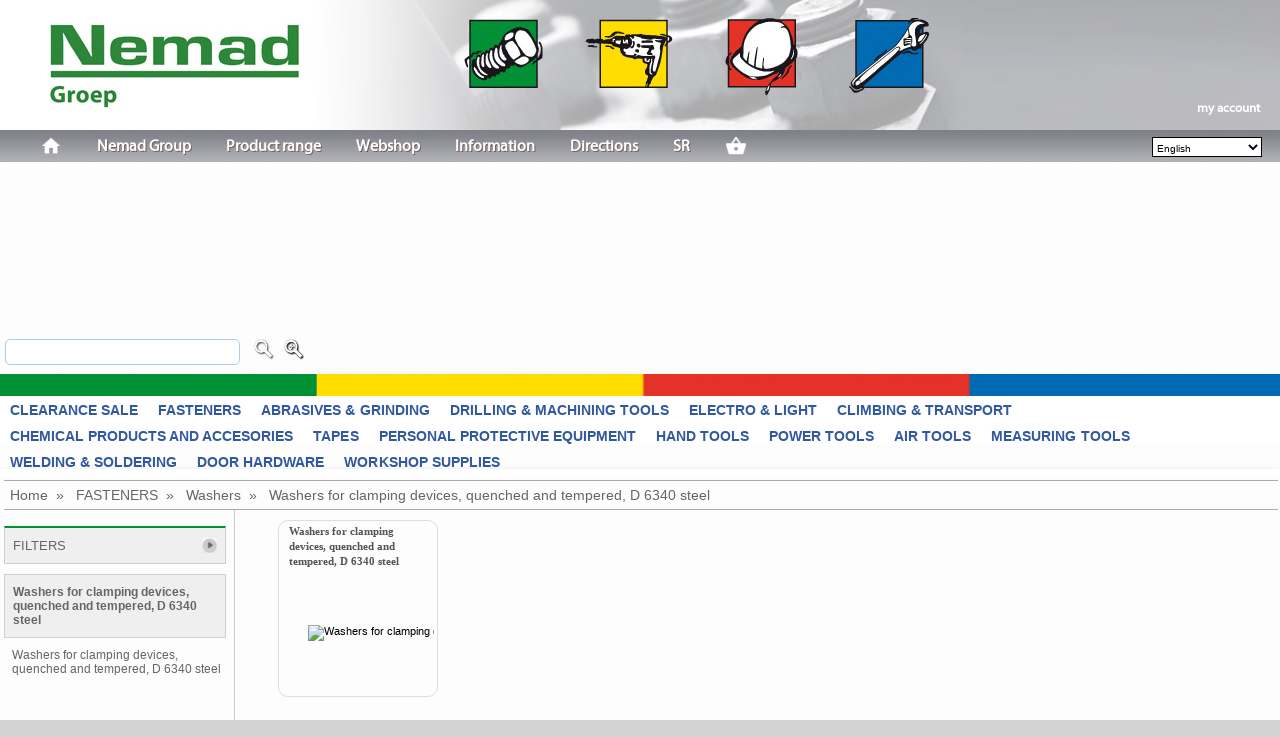

--- FILE ---
content_type: text/html; charset=iso-8859-15
request_url: https://www.nemad.com/webshop/en/washers/washers-for-clamping-devices--quenched-and-tempered--d-6340-steel/521909
body_size: 45806
content:


<!DOCTYPE html PUBLIC "-//W3C//DTD XHTML 1.1//EN" "http://www.w3.org/TR/xhtml11/DTD/xhtml11.dtd">
<html xmlns="http://www.w3.org/1999/xhtml">
<head id="Head1"><meta name="viewport" content="width=device-width, initial-scale=1, shrink-to-fit=no" />

<base href="https://www.nemad.com/webshop/" />
<meta id="desc" name="description" content="Washers for clamping devices, quenched and tempered, D 6340 steel order? At www.nemad.nl order with ease." /><title>
	Washers for clamping devices, quenched and tempered, D 6340 steel order online. | www.nemad.nl
</title><meta name="robots" content="index, follow" /><link rel="icon" type="image/vnd.microsoft.icon" href="../../../favicon.ico" /><meta http-equiv="content-type" content="text/html; charset=UTF-8" /><meta name='mtversion' content='1.0.1.85'><style type="text/css">
/*  */
.hov_shadow{
 -moz-box-shadow: 3px 3px 4px #000;
 -webkit-box-shadow: 3px 3px 4px #000;
 box-shadow: 3px 3px 4px #000;
}

.xbreadcrumbs {
        font-size: 1.0em;
        background-color:none;
    }

.xbreadcrumbs li {
    border-right: none;
    background: url("images/separator.gif") no-repeat right center;
    padding: 6px 15px 8px 0px;
}

#preview{
	position:absolute;
	border:1px solid #ccc;
	background:#333;
	padding:5px;
	display:none;
	color:#fff;
	}

.clearfilter
{
    font-size:1.25em;
    margin:10px;
    float:right;}

</style><link href="/webshop/bundles/css?v=pJMzIEsHT_0-blLoHty0kCMcw1Ec-t5AxhH8ycLhff81" rel="stylesheet"/>
<link href="/webshop/bundles/customcss?v=nrHx29LUp1Z3gFnyqsRaJ8DJZxe542HBLwNBVbpkUC41" rel="stylesheet"/>



<!--<script src="https://ajax.googleapis.com/ajax/libs/jquery/1.10.2/jquery.min.js" type="text/javascript"></script>-->
<!--<=Scripts.Render("~/bundles/jquery10")%>
<=Scripts.Render("~/bundles/miscjs")%>
-->

<script type='text/javascript' src='https://ajax.googleapis.com/ajax/libs/jquery/1.10.2/jquery.min.js'></script>
<script type='text/javascript' src='/webshop/bundles/miscjs?v=VayuMDjjt2x7DDOwe7xvAEPyWkq7KP7OrqWYJ7jaX2k1'></script>

<script src="/webshop/jquery/js/jquery-migrate-1.2.1.js" type="text/javascript"></script>
<!--[if IE 7]><link rel="stylesheet" type="text/css" href="../../../css/IE7style.css" /><![endif]-->  
<script  type="text/javascript">


        $(function() {
            $('#div').ToggleSlide();
        });

        $.fn.ToggleSlide = function() {
            return this.each(function() {
                $(this).css('position', 'absolute');

                if(parseInt($(this).css('right')) < 0) {
                    $(this).animate({ 'right' : '-100px' }, 1000, function() {
                        $(this).css('position', 'relative');
                    });
                }
                else {
                    $(this).animate({ 'right' : '0px' }, 1000, function() {
                        $(this).css('position', 'relative');
                    });
                }
            });
        };

    function navtoLang(langparm) {
        document.location.href = "default.aspx?lang=" + langparm;
        return false;
    }
    $(document).ready(function ($) {

        function Session() { }

        Session.prototype.init = function () {
            //console.log('inside Session.init()');

            //capturing all click, touch and keypress events
            window.addEventListener('touchstart', Timeout, false);
            window.addEventListener('click', Timeout, false);
            window.addEventListener('keypress', Timeout, false);

            function _timeout() {
                return function () {
                    jAlert('the page has expired', 'Time-out', function () {
                        document.forms[0].action = 'logoff.aspx';
                        document.forms[0].submit();
                    });
                    //implement your logic here to make
                    //a server side call (REST maybe?)
                    //that kills the server side session
                }
            }
            function Timeout() {
                //console.log('inside goTimeout()');
                if (typeof (timer) != 'undefined') {
                    //console.log("clearing timer");
                    timer = clearTimeout(timer); //reset as soon as something is clicked
                }
                timer = setTimeout(_timeout(), 1020000 /*test timeout in 17 period in millisec accountmanagement expires per 30*/);
            }
        }
        //var sessionTimeout = new Session();
        //sessionTimeout.init();


        var optionsx = {
            source: ["ActionScript", "AppleScript"],
            minLength: 2
        };

        var options = {
           source: function (request, response) {
                $.getJSON("sync/dosearch.ashx", { term: request.term, id: $("input[name=id]").val(), filter: $(this).parent().parent().prev().prev().children("td:first").find("input:first").val(), items: othis.parent().parent().parent().children("tr:last").find("input.filterprops").val() },
                    response);
            },
            minLength: 2,
            select: function (event, ui) {
                //assign value back to the form element
                if (ui.item) {
                    $(event.target).val(ui.item.value);
                }
            }
        };


        //var selector = 'input.filterauto';
        //$(document).on('keydown.autocomplete', selector, function () {
        //    var othis = $(this);
        //    $(this).autocomplete({
        //        source: function (request, response) {
        //            //$.getJSON("sync/dosearch.ashx", { term: request.term, id: $("input[name=id]").val(), filter: $("input[id=filterauto]").first().parent().parent().prev().prev().children("td:first").find("input:first").val() },
        //            $.getJSON("sync/dosearch.ashx", { term: request.term, id: $("input[name=id]").val(), filter: othis.parent().parent().prev().prev().children("td:first").find("input:first").val(), items: othis.parent().parent().parent().children("tr.filterprops").find("input.filterprops").val() },
        //                response);
        //        },
        //        minLength: 2,
        //        select: function (event, ui) {
        //            //assign value back to the form element
        //            if (ui.item) {
        //                $(event.target).val(ui.item.value);
        //                searchcheckboxes(othis, true);
        //            }
        //        }
        //    })
        //    //$(this).autocomplete(options);
        //});

        //var timer;
        //$(document).on('input propertychange paste', selector, function () {
        //    var othis = $(this);
        //    var sec = 1;
        //    clearInterval(timer);
        //    timer = setInterval(function () {
        //        $('#timer').text(sec--);
        //        if (sec == -1) {
        //            clearInterval(timer);
        //            searchcheckboxes(othis);
        //        }
        //    }, 1000);
        //});


        ////pass reference text autocomplete input
        //function searchcheckboxes(cautotext, autofocus) {
            
        //    var setfocus = autofocus || ''; //when undefined/null default to empty string ''

        //    var othis = cautotext; //$(this);
        //    othis.parent().parent().parent().children().children().find("input[type=checkbox]:not(:checked)").parent().parent().css("display", "none");
        //    if ($.trim(othis.val()) == '') {
        //    } else {
        //        othis.parent().parent().parent().children().children().find("input[type=checkbox]:not(:checked)").each(function () {
        //            var checkval = this.value;
        //            if (checkval.indexOf(':') > -1) {
        //                checkval = checkval.substr(checkval.indexOf(':')+1);
        //            };
        //            if (checkval.toLowerCase().indexOf(othis.val().toLowerCase()) > -1) {
        //                $(this).parent().parent().css('display', 'block');
        //                $(this).parent().parent().parent().css('display', 'block');
        //                if (checkval.toLowerCase() == othis.val().toLowerCase() && setfocus==true) { //autocheck input
        //                    $(this).prop('checked', true);
        //                    postextra();
        //                }
        //            }
        //        });
        //    };
        //};


        //$("#mobile_head").on("click", "a.amenu", function () {
        //    $("div.mobileMenuNav").show("slide", { direction: "right" }, 350); //.animate({ width: 'toggle' }, 350);
        //    //show("slide", { direction: "left" }, 1000);
        //    // To slide something leftwards into view, with a delay of 1000 msec
        //});
        $("#mobile_menu").on("change", "#mobile_ddl_cat", function (e) {
            window.location = this.options[this.selectedIndex].value;
        });

        $("body").on("change", "#langswitch", function () {
            sval = $(this).val();
            saltval = $("#alt" + sval + "").val();
            if (saltval.length <= 3) {
                saltval = $("#resolfurl").val() + sval + "/" + $("#resetid").val();
            }
            window.location = saltval;
        });

        $("div#kenmerken").on("click", "a.moreprops", function (e) { //find&show prev tbody rename link/update class
            e.preventDefault();
            $(this).closest("tbody").find("tr.moreprops").show(); // ("tr").siblings(".moreprops").show();
            $(this).attr("class", "lessprops"); $(this).html("[show less]");
        });

        $("div#kenmerken").on("click", "a.allprops", function (e) { //find&show prev tbody rename link/update class
            e.preventDefault();
            $(this).closest("tbody").find("tr.moreprops").show(); // ("tr").siblings(".moreprops").show();
            $(this).attr("class", "lessprops"); $(this).html("[show less]");
        });

        $("div#kenmerken").on("click", "a.lessprops", function (e) { //find&show prev tbody rename link/update class
            e.preventDefault();
            //$(this).closest("tbody").find("tr.moreprops").hide();
            $(this).closest("tbody").find("input[type=checkbox]:not(:checked)").parent().parent().css("display", "none");
            $(this).attr("class", "allprops"); $(this).html("[show all]" +  "(" + $(this).data("q_id") + ")");
        });

        $("a[rel^='prettyPhoto']").prettyPhoto(
            {
                allow_resize: false, /* Resize the photos bigger than viewport. true/false */
                deeplinking: false, /* Allow prettyPhoto to update the url to enable deeplinking. */
                overlay_gallery: false /* If set to true, a gallery will overlay the fullscreen image on mouse over */
            });

        $("body").on("mouseenter mouseleave", "#image_impression", function () {
            $("#zoomitem").toggle();
        });

        $("body").on("mouseenter mouseleave", "#image_product", function () {
            $("#zoomproduct").toggle();
        });

        $(".headeronly").hover(function () { $(this).toggleClass('hov_shadow'); });

        $(document).keydown(function (e) {
            if (e.which === 13) {
                e.preventDefault();
                var efocus = this.activeElement.name; var eclass = this.activeElement.className;
                if (efocus.substr(0, 4) == 'art_') {
                    $(".btbestel").trigger("click");
                } else if (efocus.indexOf('_dialog') !== -1) { //login popup active
                    $('#login_btnlogin').click();
                } else if (eclass.indexOf('extsel') !== -1) { //login popup active
                    $('#button2').click();
                } else {
                    if ($("input#search_text").val() == '') {
                        //alert('novalue');
                    } else {
                        doselection("search=" + $("input#search_text").val());
                    }
                }
                return false;
            }
        });

        var doselection2 = function (e) {
        };


        $('.megamenu').megaMenuCompleteSet({
            menu_speed_show: 300, // Time (in milliseconds) to show a drop down
            menu_speed_hide: 200, // Time (in milliseconds) to hide a drop down
            menu_speed_delay: 200, // Time (in milliseconds) before showing a drop down
            menu_effect: 'hover_fade', // hover_fade Drop down effect, choose between 'hover_fade', 'hover_slide', etc.
            menu_click_outside: 1, // Clicks outside the drop down close it (1 = true, 0 = false)
            menu_show_onload: 0, // Drop down to show on page load (type the number of the drop down, 0 for none)
            menu_responsive: 1 // 1 = Responsive, 0 = Not responsive
        });

        $('nav li ul').hide().removeClass('fallback');
        $('nav li').hover(
  function () {
      $('ul', this).stop().slideDown(100);
  },
  function () {
      $('ul', this).stop().slideUp(100);
  }



);


        var defpress = function (e) {
            e.preventDefault();
            if ($("input#search_text").val() == '') {
                //alert('novalue');
            } else {
                doselection("search=" + $("input#search_text").val());
            }
            return false;
        };

    });
</script>

    <!--[if IE]>    
    <style type="text/css" media="all">    
    @import "css/fieldset-styling-ie.css";    
    </style>    
    <![endif]-->

<!--<script type="text/javascript" src="jquery/js/jquery.ba-bbq.js"></script>
<script type="text/javascript" src="jquery/js/assortiment.js?v20181113"></script>-->
    <!--

-->
<script type='text/javascript' src='/webshop/bundles/customjs?v=SuYg7M3Sn_va_Crw1I5wXw1c5tkbtXk_Ap_S9hj2JjA1'></script>
<script type='text/javascript' src='/webshop/bundles/modaljs?v=yMXWpjzikSdx505yEz6-7HS7AO3XEOAHbaedx9MZ2q01' async></script>



<script type="text/javascript">
    $(document).ready(function () {


        $.ajaxSetup({
            beforeSend: function () {
                // show gif here, eg:
                $("input.detailinput").prop('disabled', true);
                //if (myEvent != null) {
                //    $('#loading').css({ 'top': myEvent.pageY + 'px', 'left': myEvent.pageX + 'px' });
                //}
                $("#loading").show();
            },
            complete: function () {
                // hide gif here, eg:
                $("input.detailinput").prop('disabled', false);
                $("#loading").hide();
            },
            success: function () {
                // hide gif here, eg:
                $("input.detailinput").prop('disabled', false);
                $("#loading").hide();
            }
        });

        $("body").xBreadcrumbs();
        //post detail --> basket, partial update
        //post detail --> basket, partial update
        var postcart = function (e, mX, mY) {
            //$("#tabs").block({ message: '<h1><img src="images/loader.gif" /> ...</h1>' });
            //$("div#dv_xtrareturn").empty().html('<img src="images/loader.gif" />');
            var query_string = '';
            if (mX > 0 && mY > 0) {
                //$("#loading").css({ position: "fixed", top: mY, left: mX });$("#loading").show();
            }

            $.ajax(
							{//$("[id$=pnlright] :input").serialize(),

							    async: true,
							    type: "POST",
							    url: "updatecart.aspx",
							    cache: true,
							    //data: e,
							    data: $("form").serialize(),
							    datatype: "html",
							    success: function (data) {
							        //$('#dv_xtrareturn').empty().append(data);
							        //jAlert(data);
							        if (data == 'niet aangemeld') {
							            window.location = 'default.aspx';
							            return false;
							        } else {
							            var $holder = $('<div/>').html(data);
							            $('#basketsumm').html($('#summary', $holder).html());
							            //$('#kassacontent').html($('#kassasumm', $holder).html());
							            //$('#output').html($('response', $holder).html());
							            if ($('#response', $holder).html() > '') {
							                jAlert($('#response', $holder).html());
							            } else {
							                $("#basketsumm").fadeIn(250).delay(1250).fadeOut("slow");
							            }
							            //showMessage($('#response', $holder).html(), e);
							            //showMessage(data, e);
							            //$("#basketsumm").fadeIn(800).delay(2500).effect("pulsate", { times: 2 }, 750).fadeOut("slow");

							            //$("#basketsumm").effect("pulsate", { times: 2 }, 1500);
							            //$("#basketsumm").fadeOut("slow");
							            $('.detailart input[type="text"]').val('');
							        }
							    },
							    error: function (jqXHR, textStatus, errorThrown) {
							        //alert(textStatus);
							        //jAlert(errorThrown);
							        showMessage(textStatus, e);
							    }
							    //							    complete: function () {
							    //							        //$("#tabs").unblock();
							    //							        //$("#loading").hide();
							    //							    }
							});
            return false;
        };

        //gear orderbuttons to call updatepage+message only for 
        $("body").on("click", "input.btbestel", function (event) {
            postcart($(this).attr("id"), event.pageX, event.pageY);
            return false;
        });

        function showMessage(message, event) {
            if (message > '') {
                $('#popmessage').css('left', event.pageX - 80);      // <<< use pageX and pageY
                $('#popmessage').css('top', event.pageY - 10);
                $('#popmessage').css('display', 'inline');
                $("#popmessage").css("position", "absolute");  // <<< also make it absolute!
                $(".popmessagetext").text(message);
                $("#popmessage").fadeIn("slow").delay(1000).fadeOut("slow");
            }
        }
        //$("input.btbestel").click(function () {
        //    postcart();
        //    return false;
        //});
        $(".xtradsc").hover(function () {
            $("this").css('display', 'inline');
        })

        $('input.dialog').keyup(function () {
            var name = this.name.replace('_dialog', '');
            $('input:hidden[name=' + name + ']').val(this.value);
        });
        var postlogin = function (e) {
            var query_string = '';
            $.ajax({
                async: true,
                type: "POST",
                url: "callback.aspx?type=login",
                cache: true,
                data: $("form").serialize(),
                datatype: "html",
                success: function (data) {
                    if (data == 'foutief') {
                        $(".msginvalid").css("display", "inline-block");
                        //jAlert("Deze gegevens zijn niet bekend!", "MT WEB");
                        return false;
                    } else if (data == 'updpwdrequired') {
                        window.location = 'editpassword.aspx?required';
                    }
                    else if (data == 'emailnot') {
                        //jAlert("Meerdere accounts maken gebruik van ditzelfde adres, aanmelden op klantnummer verplicht!", "MT WEB");
                        //'' //reference
                        //isnot used with nemad, credentials always debnr
                        return false;
                    } else if (data.indexOf('/') != -1) {
                        window.location = data;
                    }  else if (data.indexOf('redir:') != -1) {
                        window.location = data.substr(data.indexOf(':')+1);
                    } else {
                        $(".msginvalid").css("display", "none");
                        location.reload();
                    }
                },
                error: function (jqXHR, textStatus, errorThrown) {
                    showMessage(textStatus, e);
                },
                complete: function () {
                }
            });
            return false;
        };

        $("#login_btnlogin").click(function (e) {
            //e.preventDefault;
            $("#ctl00_cntbody_companyid").val($("#logincompany").val());
            $("#ctl00_cntbody_password").val($("#loginpass").val());
            $("#ctl00_cntbody_loginlogin").val($("#loginlogin").val());
            if ($("#loginlogin").val() == '' || $("#loginpass").val() == '') {
                $("#logincompany").focus();
                $("#logincompany").css("background-color", "#dedede");
                $("#loginpass").css("background-color", "#dedede");
            } else {
                postlogin();
            }
            return false;
        });
    });
</script>



<script type="text/javascript">


this.imagePreview = function(){	
	/* CONFIG */
		
		xOffset = 10;
		yOffset = 30;
		
		// these 2 variable determine popup's distance from the cursor
		// you might want to adjust to get the right result
		
	/* END CONFIG */
	$("a.preview").hover(function(e){
		this.t = this.title;
		this.title = "";	
		var c = (this.t != "") ? "<br/>" + this.t : "";
		$("body").append("<p id='preview'><img src='"+ this.href +"' alt='Image preview' />"+ c +"</p>");								 
		$("#preview")
			.css("top",(e.pageY - xOffset) + "px")
			.css("left",(e.pageX + yOffset) + "px")
			.fadeIn("fast");						
    },
	function(){
		this.title = this.t;	
		$("#preview").remove();
    });	
	$("a.preview").mousemove(function(e){
		$("#preview")
			.css("top",(e.pageY - xOffset) + "px")
			.css("left",(e.pageX + yOffset) + "px");
	});			
};


// starting the script on page load
$(document).ready(function(){
    imagePreview();

    //  var slideout = new Slideout({
    //'panel': document.querySelector('.container'),
    //'menu': document.querySelector('.mobileMenu'),
    //'padding': 256,
    //'tolerance': 70,
    //'side':'left'
    //});

    window.onload = function () {
        var slideout = new Slideout({
            'panel': document.querySelector('.all'),
            'menu': document.querySelector('.mobileMenu'),
            'side': 'right'
        });

        //$("#mobile_head").on("click", "a.amenu", function (e) {
        //    e.preventDefault();
        //    slideout.toggle();
        //    return false;
        //      });

  //  window.addEvent('load', function () {
		//var slideout = new Slideout({
		//	'panel': document.querySelector('.container'),
		//	'menu': document.querySelector('.mobileMenu'),
		//	'side': 'right'
		//})

        document.querySelector('.js-slideout-toggle').addEventListener('click', function (e) {
            e.preventDefault();
            slideout.toggle();
        });

        document.querySelector('.mobileMenu').addEventListener('click', function (eve) {
            if (eve.target.nodeName === 'A') { slideout.close(); }
        });

    }

    //			window.addEvent('load', function () {
				//var slideout = new Slideout({
				//	'panel': document.querySelector('.container'),
				//	'menu': document.querySelector('.mobileMenu'),
				//	'side': 'right'
				//})


				//document.querySelector('a.amenu').addEventListener('click', function () {
    //                slideout.toggle()
    //                return false;
				//})

				//document.querySelector('.mobileMenuNav').addEventListener('click', function (eve) {
				//	if (eve.target.nodeName === 'A') {
				//		slideout.close()
				//	}
				//})

});

</script>


<script type="text/javascript">
<!--
function noPostBack(sNewFormAction)
{
    if(document.layers) //NN 4

    {
        document.layers['Content'].document.forms[0].__VIEWSTATE.name = 'NOVIEWSTATE';
        document.layers['Content'].document.forms[0].action = sNewFormAction;
        document.layers['Content'].document.forms[0].submit();
    }
    else //BR DOM-capable

    {
        document.forms[0].action = sNewFormAction;
        document.forms[0].__VIEWSTATE.name = 'NOVIEWSTATE';
        document.forms[0].submit();
    }
}

-->
    </script>
<!-- fonts.com -->

<script type="text/javascript" src="https://fast.fonts.net/jsapi/888d6538-0133-4a6a-845a-2c0f6bc792b2.js"></script>

<script type="text/javascript" src="jquery/js/slideout.min.js"></script>


<link id="canonical" rel="canonical" href="https://www.nemad.com/webshop/en/washers/washers-for-clamping-devices--quenched-and-tempered--d-6340-steel/521909" /><style type="text/css">
	.TreeView1_0 { font-weight:normal;text-decoration:none; }
	.TreeView1_1 { border-style:none; }
	.TreeView1_2 {  }
	.TreeView1_3 { border-style:none; }
	.TreeView1_4 {  }
	.TreeView1_5 { border-style:none; }
	.TreeView1_6 { height:25px;padding:0px 0px 0px 0px; }
	.TreeView1_7 { border-style:none; }
	.TreeView1_8 { height:20px; }
	.TreeView1_9 { border-style:none; }
	.TreeView1_10 {  }
	.TreeView1_11 { border-style:none; }
	.TreeView1_12 {  }

</style></head>
<!--<link href="css/treecs.css" type="text/css" rel="Stylesheet" />-->

<body>
<img id='loading' src='images/mobile/loading.gif' alt='loading' />
<!-- Google Analytics -->

<script type="text/javascript">
    (function (i, s, o, g, r, a, m) {
        i['GoogleAnalyticsObject'] = r; i[r] = i[r] || function () {
            (i[r].q = i[r].q || []).push(arguments)
        }, i[r].l = 1 * new Date(); a = s.createElement(o),
  m = s.getElementsByTagName(o)[0]; a.async = 1; a.src = g; m.parentNode.insertBefore(a, m)
    })(window, document, 'script', 'https://www.google-analytics.com/analytics.js', 'ga');

    ga('create', 'UA-10589207-1', 'auto');
    ga('send', 'pageview');
</script>

<!-- End Google Analytics -->
<noscript><input type="hidden" name="javaID" value="javaoff" /></noscript>
<input type='hidden' name='intrefwoord' id='intrefwoord' value='' />
<!-- onkeypress="javascript:return WebForm_FireDefaultButton(event, 'btnZoeken')"-->
    <form name="form1" method="post" action="./521909" id="form1">
<div>
<input type="hidden" name="TreeView1_ExpandState" id="TreeView1_ExpandState" value="" />
<input type="hidden" name="TreeView1_SelectedNode" id="TreeView1_SelectedNode" value="" />
<input type="hidden" name="__EVENTTARGET" id="__EVENTTARGET" value="" />
<input type="hidden" name="__EVENTARGUMENT" id="__EVENTARGUMENT" value="" />
<input type="hidden" name="__VIEWSTATE" id="__VIEWSTATE" value="/[base64]/+wisPUmJse9o+1RHdew=" />
</div>

<script type="text/javascript">
//<![CDATA[
var theForm = document.forms['form1'];
if (!theForm) {
    theForm = document.form1;
}
function __doPostBack(eventTarget, eventArgument) {
    if (!theForm.onsubmit || (theForm.onsubmit() != false)) {
        theForm.__EVENTTARGET.value = eventTarget;
        theForm.__EVENTARGUMENT.value = eventArgument;
        theForm.submit();
    }
}
//]]>
</script>


<script src="/webshop/WebResource.axd?d=5AdH_rP9IxO_xcTbJmlSA23pilEZlfXajxWnm-bkGj5fyQnedsa-vdWUrXwyXv7MOebT9K_C-fg2OTvzm24WEaMTj5yQD6rQuvHXOJ7TRd81&amp;t=638286151360000000" type="text/javascript"></script>


<script type="text/javascript">
//<![CDATA[
$(document).ready(function() {
$('#TreeView1 tr:first').hide();$('#TreeView1n0Nodes > table tr td').addClass('treegradient');$('#TreeView1n0Nodes > table tr td:nth-child(3)').addClass('cell100');
 });
$(document).ready(function() {
$('#gallery a').lightBox();
 });
//]]>
</script>

<script src="/webshop/ScriptResource.axd?d=uDC3Sa5TcfXTA3ejd46zcAXyX8GqGVWkjafHqzDgN4IbXPuzQ4BV_yFIfjTdYsI99FS0um-CLjN3SZrsHaVKjKR9czKHJNyM7jCvoNyrh0pBbaKz4_ovEVS0BEuMcZSLYAmPzKCgeHbOLvn5hD54FA2&amp;t=ffffffffefdc468a" type="text/javascript"></script>
<script type="text/javascript">
//<![CDATA[
var TreeView1_Data = null;//]]>
</script>

<script src="/webshop/ScriptResource.axd?d=grum7P6rkz4N62PlGJw8QZ-eEyJ0xS1fZpg2S7t4dQx304wEnEB4rCcSzFYEVW-M4UAwUt94xBuJm4loHmlz347VwVt-6NIknCsMb-oSUMPtrg4B81BhM88C76OiQ57kd3nS751CnuVjroawJ7vO5LCrbJ-5rTVBQBvehCXHZHM1&amp;t=13798092" type="text/javascript"></script>
<script src="/webshop/ScriptResource.axd?d=qHbcAyuP0P4FnluRvP8oqBoNOL-51BEgOpNnFx0uqaLt748TzvJGqxGKpukK_unMUHmVFP1giI480ZfsdnAXws4nn3hm12M3ks-88seOZdePb0FMeVcy4e3yWqKq-PqrJbM5m-hTQVQa6huaSFq0gEDBWU9wzd7XFa4hhq-kqNoDk24cgjk9W8TzUFUicCdT0&amp;t=13798092" type="text/javascript"></script>
<div>

	<input type="hidden" name="__VIEWSTATEGENERATOR" id="__VIEWSTATEGENERATOR" value="ABDC14FD" />
	<input type="hidden" name="__SCROLLPOSITIONX" id="__SCROLLPOSITIONX" value="0" />
	<input type="hidden" name="__SCROLLPOSITIONY" id="__SCROLLPOSITIONY" value="0" />
</div>
    <script type="text/javascript">
//<![CDATA[
Sys.WebForms.PageRequestManager._initialize('ScriptManager1', 'form1', ['tUpdatePanel1',''], ['ScriptManager1',''], [], 90, '');
//]]>
</script>
<input type="hidden" name="ScriptManager1" id="ScriptManager1" />
<script type="text/javascript">
//<![CDATA[
Sys.Application.setServerId("ScriptManager1", "ScriptManager1");
Sys.Application._enableHistoryInScriptManager();
//]]>
</script>

    <input type="hidden" id="OnLoadExecuted" value="False" />
    <div class="all">
                <div class="container clearfix" id="container">
                    <div class="mobile_head" id="mobile_head">
				<div class="logo-mobile">
					<a href="/">
						<img src="images/mobile/logo-mobile.png" />
					</a>
				</div>
                    <a href="#" class="amenu js-slideout-toggle" style="padding:10px 0 7px 0 !important;"></a>
                    </div>
                    <div id="dvhead" class="dvhead">
                    <div id="logo"></div>
            <div id="usernav" class="usernav"><ul><li><a class='basic weblink' href='#'>my account<img class='weblink' /></a></li></ul></div>
            <div class="nav"><a>
			</a><div id="mainNav"><a></a>
                <nav><ul>
                <li><a href='/home/'><img alt='kassa' src='images/menu/ic_home.png' alt='Home' title='Home' /></a></li><li><a href='/nemad-group/'>Nemad Group</a><ul><li><a href='/nemad-group/nemad-fasteners/'>Nemad Fasteners</a></li><li><a href='/nemad-group/nemad-technical-wholesale/'>Nemad Technical Wholesale</a></li><li><a href='/nemad-group/nemad-maritime-safety/'>Nemad Maritime Safety</a></li></ul></li><li><a href='/product-range/'>Product range</a></li><li><a href='/webshop/'>Webshop</a></li><li><a href='/information/'>Information</a><ul><li><a href='/information/news/'>News</a></li><li><a href='/information/jobs/'>Jobs</a></li></ul></li><li><a href='/directions/'>Directions </a></li><li><a href='/sr/'>SR</a></li>
                
                <li><a href='basket.aspx'><img src='images/menu/ic_basket.png' alt="" title="" /></a></li>                
                </ul>
                </nav>

                         
			</div><!-- einde div#hmainNav -->
            
		</div>
                        
                <!-- Jssor Slider Begin -->
        <!-- To move inline styles to css file/block, please specify a class name for each element. --> 
        <!-- ================================================== -->
        <div id="slider1_container" style="display: none; position: relative; margin: 0 auto; width: 1280px; height: 212px; overflow: hidden;">

            <!-- Loading Screen -->
            <div u="loading" style="position: absolute; top: 0px; left: 0px;">
                <div style="filter: alpha(opacity=70); opacity:0.7; position: absolute; display: block;
                background-color: #000; top: 0px; left: 0px;width: 100%; height:100%;">
                </div>
                <div style="position: absolute; display: block; background: url(img/loading.gif) no-repeat center center;top: 0px; left: 0px;width: 100%;height:100%;">
                </div>
            </div>
            <!-- Slides Container -->
            <div u="slides" id="slides" style="cursor: move; position: absolute; left: 0px; top: 0px; width: 1280px; height: 212px;
            overflow: hidden;">
            </div>
            <!--#region Bullet Navigator Skin Begin -->
            <!-- Help: http://www.jssor.com/development/slider-with-bullet-navigator-jquery.html -->
            <style>
                /* jssor slider bullet navigator skin 05 css */
                /*
                .jssorb05 div           (normal)
                .jssorb05 div:hover     (normal mouseover)
                .jssorb05 .av           (active)
                .jssorb05 .av:hover     (active mouseover)
                .jssorb05 .dn           (mousedown)
                */
                .jssorb05 {
                    position: absolute;
                }
                .jssorb05 div, .jssorb05 div:hover, .jssorb05 .av {
                    position: absolute;
                    /* size of bullet elment */
                    width: 16px;
                    height: 16px;
                    /*background: url(img/b05.png) no-repeat;*/
                    overflow: hidden;
                    cursor: pointer;
                }
                .jssorb05 div { background-position: -7px -7px; }
                .jssorb05 div:hover, .jssorb05 .av:hover { background-position: -37px -7px; }
                .jssorb05 .av { background-position: -67px -7px; }
                .jssorb05 .dn, .jssorb05 .dn:hover { background-position: -97px -7px; }
            </style>
            <!-- bullet navigator container -->
            <div u="navigator" class="jssorb05" style="bottom: 16px; right: 6px;">
                <!-- bullet navigator item prototype -->
                <div u="prototype"></div>
            </div>
            <!--#endregion Bullet Navigator Skin End -->
            
            <!--#region Arrow Navigator Skin Begin -->
            <!-- Help: http://www.jssor.com/development/slider-with-arrow-navigator-jquery.html -->
            <style>
                /* jssor slider arrow navigator skin 11 css */
                /*
                .jssora11l                  (normal)
                .jssora11r                  (normal)
                .jssora11l:hover            (normal mouseover)
                .jssora11r:hover            (normal mouseover)
                .jssora11l.jssora11ldn      (mousedown)
                .jssora11r.jssora11rdn      (mousedown)
                */
                #ext-search{display:none;}
                .jssora11l, .jssora11r {
                    display: block;
                    position: absolute;
                    /* size of arrow element */
                    width: 37px;
                    height: 37px;
                    cursor: pointer;
                    background: url(img/a11.png) no-repeat;
                    overflow: hidden;
                }
                .jssora11l { background-position: -11px -41px; }
                .jssora11r { background-position: -71px -41px; }
                .jssora11l:hover { background-position: -131px -41px; }
                .jssora11r:hover { background-position: -191px -41px; }
                .jssora11l.jssora11ldn { background-position: -251px -41px; }
                .jssora11r.jssora11rdn { background-position: -311px -41px; }
            </style>
            <!-- Arrow Left -->
            <span u="arrowleft" class="jssora11l" style="top: 123px; left: 8px;">
            </span>
            <!-- Arrow Right -->
            <span u="arrowright" class="jssora11r" style="top: 123px; right: 8px;">
            </span>
            <!--#endregion Arrow Navigator Skin End -->
            <a style="display: none" href="http://www.jssor.com">Bootstrap Slider</a>
        </div>
        <div class="clear"></div>
        <div class="slider-bottom">
        <img src="images/custom/slider-bottom.png" width="100%" alt="bottom slider" />
        </div>


                    </div>


                    <div class="langsel" id="langsel">
                        
                        <select name="langswitch" id="langswitch" class="ddllang">
	<option value="nl">Nederlands</option>
	<option selected="selected" value="en">English</option>
</select>
                    </div>


                    <div id="ext-search">
                        <table border="0" bordercolor="#CCCCCC" bgcolor="#EEEEEE" cellpadding="0" cellspacing="0" frame="void" rules="none">
                            <tbody>
                                <tr style="padding-bottom: 2px;">
                                    <td class="menulinksm" nowrap="">ITEM<input type="text" class="input extsel" size="4" name="inartnr" align="right" title="" value="" /></td>
                                    <td class="menulinksm">DIN/ISO<input type="text" class="input extsel" size="4" name="indin" id="indin" value="" /><input type='hidden' name='indin_val' id='indin_val' /></td>
                                    <td class="menulinksm">QUALITY<input type="text" class="input extsel" size="4" id="inkwaliteit" name="inkwaliteit" value="" /><input type='hidden' name='inkwaliteit_val' id='inkwaliteit_val' /></td>
                                    <td class="menulinksm">VERSION<input type="text" class="input extsel" size="4" id="inuitvoering" name="inuitvoering" value="" /><input type='hidden' name='inuitvoering_val' id='inuitvoering_val' /></td>
                                    <td class="menulinksm" nowrap="">DIAMETER<input type="text" class="input extsel" size="4" id="indiameter" name="indiameter" value="" /><input type='hidden' name='indiameter_val' id='indiameter_val' /></td>
                                    <td class="menulinksm">LENGTH<input type="text" class="input extsel" size="4" id="inlengte" name="inlengte" value="" /><input type='hidden' name='inlengte_val' id='inlengte_val' /></td>
                                    <td class="menulinksm">BRAND<input type="text" class="input extsel" size="4" id="inmerk" name="inmerk" value="" /><input type='hidden' name='inmerk_val' id='inmerk_val' /></td>
                                    <td class="menulinksm">TYPE<input type="text" class="input extsel" size="4" id="intype" name="intype" value="" /><input type='hidden' name='intype_val' id='intype_val' /></td>
                                    <td class="menulinksm">CLIENT ITEMNO<input type="text" class="input extsel" size="4" id="indebart" name="indebart" value="" /></td>
                                    <td class="zoeken">IMPA<input type="text" class="input extsel" size="4" id="inimpa" name="inimpa" value="" /><input type="image" src="images/buttons/nl/zoeken.png" class="btnextsearch" value="zoeken" onclick="document.forms[0].action = 'default.aspx'; document.forms[0].submit(); return true;" id="button2" name="button1" /></td>
                                </tr>
                            </tbody>
                        </table>
                    </div>
                    <div id="login">
                        
                    </div>
                    <div id="margin">
                    </div>
                    <div class="searchnav">
                        <input name="search_text" type="text" id="search_text" title="search" class="wmzoeken normal" />
                        
                        <input type="image" id="btnZoeken" class="btzoeken" src="images/buttons/nl/zoeken.png" alt="" />
                        <input type="image" id="btnExt" class="btextsearch" onclick="$('#ext-search').toggle(); return false;" src="images/buttons/nl/extsearch.png" alt="" />
                    </div>

                    <div id="menu"><div class='megamenu_container megamenu_dark_bar megamenu_light'><ul class='megamenu'><li class='dropdown_parent'><a class='megamenu_drop' id='megalink' href='/webshop/en/clearance-sale/19762382'>CLEARANCE SALE</a><div class='dropdown_fullwidth dropdown_container'><div class='mnlc2'><ul><li><b><a href='/webshop/en/personal-protective-equipment/19762379' class='keuzehdr' id='megalink'>Personal Protective Equipment</a></b></li></ul></div><div class='mnlc2'><ul><li><b><a href='/webshop/en/lifejackets/19777367' class='keuzehdr' id='megalink'>Lifejackets</a></b></li></ul></div><div class='mnlc2'><ul><li><b><a href='/webshop/en/other-items/19827239' class='keuzehdr' id='megalink'>Other items</a></b></li></ul></div></div></li><li class='dropdown_parent'><a class='megamenu_drop' id='megalink' href='/webshop/en/fasteners/159990'>FASTENERS</a><div class='dropdown_fullwidth dropdown_container'><div class='mnlc2'><ul><li><b><a href='/webshop/en/hexagon-fasteners/502541' class='keuzehdr' id='megalink'>Hexagon fasteners</a></b></li><li><b><a href='/webshop/en/hex-socket-fasteners/507850' class='keuzehdr' id='megalink'>Hex socket fasteners</a></b></li></ul></div><div class='mnlc2'><ul><li><b><a href='/webshop/en/stainless-steel-fasteners/516478' class='keuzehdr' id='megalink'>Stainless steel fasteners</a></b></li><li><b><a href='/webshop/en/brass-fasteners/19642134' class='keuzehdr' id='megalink'>Brass Fasteners</a></b></li></ul></div><div class='mnlc2'><ul><li><b><a href='/webshop/en/threaded-rods-miscellaneous/19642135' class='keuzehdr' id='megalink'>Threaded rods miscellaneous</a></b></li><li><b><a href='/webshop/en/screws/19642136' class='keuzehdr' id='megalink'>Screws</a></b></li></ul></div><div class='mnlc2'><ul><li><b><a href='/webshop/en/washers/19642138' class='keuzehdr' id='megalink'>Washers</a></b></li><li><b><a href='/webshop/en/anchoring/19642139' class='keuzehdr' id='megalink'>Anchoring</a></b></li></ul></div></div></li><li class='dropdown_parent'><a class='megamenu_drop' id='megalink' href='/webshop/en/abrasives---grinding/19642133'>ABRASIVES & GRINDING</a><div class='dropdown_fullwidth dropdown_container'><div class='mnlc2'><ul><li><b><a href='/webshop/en/4tecx-cutting---abrasive-tools/19642140' class='keuzehdr' id='megalink'>4Tecx cutting & Abrasive tools</a></b></li></ul></div><div class='mnlc2'><ul><li><b><a href='/webshop/en/rhodius-slijp-en-schuurmiddelen/19853119' class='keuzehdr' id='megalink'>Rhodius slijp en schuurmiddelen</a></b></li></ul></div><div class='mnlc2'><ul><li><b><a href='/webshop/en/flexovit-cutting-disc-metal/19642144' class='keuzehdr' id='megalink'>Flexovit Cutting disc Metal</a></b></li></ul></div><div class='mnlc2'><ul><li><b><a href='/webshop/en/flexovit-cutting-discs/19642145' class='keuzehdr' id='megalink'>Flexovit Cutting Discs</a></b></li></ul></div><div class='mnlc2'><ul><li><b><a href='/webshop/en/flexovit-sanding/19642146' class='keuzehdr' id='megalink'>Flexovit Sanding</a></b></li></ul></div><div class='mnlc2'><ul><li><b><a href='/webshop/en/abrasives-other/19695670' class='keuzehdr' id='megalink'>Abrasives other</a></b></li></ul></div></div></li><li class='dropdown_parent'><a class='megamenu_drop' id='megalink' href='/webshop/en/drilling---machining-tools/157166'>DRILLING & MACHINING TOOLS</a><div class='dropdown_fullwidth dropdown_container'><div class='mnlc2'><ul><li><b><a href='/webshop/en/drill-bits/19642148' class='keuzehdr' id='megalink'>Drill bits</a></b></li><li><b><a href='/webshop/en/drill-accessories/19644796' class='keuzehdr' id='megalink'>Drill Accessories</a></b></li></ul></div><div class='mnlc2'><ul><li><b><a href='/webshop/en/hole-saws-bosch/19642149' class='keuzehdr' id='megalink'>Hole saws Bosch</a></b></li><li><b><a href='/webshop/en/hole-saws---accssories-4tecx/19642150' class='keuzehdr' id='megalink'>Hole saws & Accssories 4Tecx</a></b></li></ul></div><div class='mnlc2'><ul><li><b><a href='/webshop/en/thread-cutters/19642151' class='keuzehdr' id='megalink'>Thread cutters</a></b></li><li><b><a href='/webshop/en/screw-thread-repair/19642152' class='keuzehdr' id='megalink'>Screw thread Repair</a></b></li></ul></div><div class='mnlc2'><ul><li><b><a href='/webshop/en/milling/19642153' class='keuzehdr' id='megalink'>Milling</a></b></li><li><b><a href='/webshop/en/reamers/19642154' class='keuzehdr' id='megalink'>Reamers</a></b></li></ul></div><div class='mnlc2'><ul><li><b><a href='/webshop/en/chisels/19642155' class='keuzehdr' id='megalink'>Chisels</a></b></li></ul></div></div></li><li class='dropdown_parent'><a class='megamenu_drop' id='megalink' href='/webshop/en/electro---light/159991'>ELECTRO & LIGHT</a><div class='dropdown_fullwidth dropdown_container'><div class='mnlc2'><ul><li><b><a href='/webshop/en/maglite/19642156' class='keuzehdr' id='megalink'>Maglite</a></b></li></ul></div><div class='mnlc2'><ul><li><b><a href='/webshop/en/4tecx-electronics/19642183' class='keuzehdr' id='megalink'>4Tecx Electronics</a></b></li></ul></div><div class='mnlc2'><ul><li><b><a href='/webshop/en/cable-reels/19642915' class='keuzehdr' id='megalink'>Cable reels</a></b></li></ul></div><div class='mnlc2'><ul><li><b><a href='/webshop/en/various-lighting-sources/19642501' class='keuzehdr' id='megalink'>Various lighting sources</a></b></li></ul></div><div class='mnlc2'><ul><li><b><a href='/webshop/en/batteries/19642184' class='keuzehdr' id='megalink'>Batteries</a></b></li></ul></div><div class='mnlc2'><ul><li><b><a href='/webshop/en/various-electronic-items/19642185' class='keuzehdr' id='megalink'>Various electronic items</a></b></li></ul></div><div class='mnlc2'><ul><li><b><a href='/webshop/en/heaters/19643569' class='keuzehdr' id='megalink'>Heaters</a></b></li></ul></div></div></li><li class='dropdown_parent'><a class='megamenu_drop' id='megalink' href='/webshop/en/climbing---transport/159994'>CLIMBING & TRANSPORT</a><div class='dropdown_fullwidth dropdown_container'><div class='mnlc2'><ul><li><b><a href='/webshop/en/climbing-equipment-private-label/19642186' class='keuzehdr' id='megalink'>Climbing equipment private label</a></b></li></ul></div><div class='mnlc2'><ul><li><b><a href='/webshop/en/climbing-equipment-4tecx/19642187' class='keuzehdr' id='megalink'>Climbing equipment 4Tecx</a></b></li></ul></div><div class='mnlc2'><ul><li><b><a href='/webshop/en/climbing-equipment-altrex/19642188' class='keuzehdr' id='megalink'>Climbing equipment Altrex</a></b></li></ul></div><div class='mnlc2'><ul><li><b><a href='/webshop/en/transport-devices-4tecx/19642189' class='keuzehdr' id='megalink'>Transport devices 4Tecx</a></b></li></ul></div><div class='mnlc2'><ul><li><b><a href='/webshop/en/transport-accessories/19642190' class='keuzehdr' id='megalink'>Transport accessories</a></b></li></ul></div></div></li><li class='dropdown_parent'><a class='megamenu_drop' id='megalink' href='/webshop/en/chemical-products-and-accesories/159997'>CHEMICAL PRODUCTS AND ACCESORIES</a><div class='dropdown_fullwidth dropdown_container'><div class='mnlc2'><ul><li><b><a href='/webshop/en/4tecx/19642157' class='keuzehdr' id='megalink'>4Tecx</a></b></li><li><b><a href='/webshop/en/loctite/19642158' class='keuzehdr' id='megalink'>Loctite</a></b></li><li><b><a href='/webshop/en/molykote-lubricants/19642159' class='keuzehdr' id='megalink'>Molykote lubricants</a></b></li></ul></div><div class='mnlc2'><ul><li><b><a href='/webshop/en/den-braven/19642160' class='keuzehdr' id='megalink'>Den Braven</a></b></li><li><b><a href='/webshop/en/zettex/19642161' class='keuzehdr' id='megalink'>Zettex</a></b></li><li><b><a href='/webshop/en/pressol/19642162' class='keuzehdr' id='megalink'>Pressol</a></b></li></ul></div><div class='mnlc2'><ul><li><b><a href='/webshop/en/wd40-lubricants/19642163' class='keuzehdr' id='megalink'>WD40 Lubricants</a></b></li><li><b><a href='/webshop/en/rustoleum/19642684' class='keuzehdr' id='megalink'>Rustoleum</a></b></li><li><b><a href='/webshop/en/bison/19643745' class='keuzehdr' id='megalink'>Bison</a></b></li></ul></div><div class='mnlc2'><ul><li><b><a href='/webshop/en/griffon/19643905' class='keuzehdr' id='megalink'>Griffon</a></b></li><li><b><a href='/webshop/en/crc/19710677' class='keuzehdr' id='megalink'>CRC</a></b></li><li><b><a href='/webshop/en/verf-diverse/19818684' class='keuzehdr' id='megalink'>Verf diverse</a></b></li></ul></div><div class='mnlc2'><ul><li><b><a href='/webshop/en/chemical-products/19647641' class='keuzehdr' id='megalink'>Chemical products</a></b></li><li><b><a href='/webshop/en/chemical-products-accessoires/19695671' class='keuzehdr' id='megalink'>Chemical products accessoires</a></b></li></ul></div></div></li><li class='dropdown_parent'><a class='megamenu_drop' id='megalink' href='/webshop/en/tapes/19641135'>TAPES</a><div class='dropdown_fullwidth dropdown_container'><div class='mnlc2'><ul><li><b><a href='/webshop/en/seal-tapes/19642164' class='keuzehdr' id='megalink'>Seal tapes</a></b></li><li><b><a href='/webshop/en/3m-strong-double-sided-adhesive-tape/19642165' class='keuzehdr' id='megalink'>3M strong double-sided adhesive ..</a></b></li></ul></div><div class='mnlc2'><ul><li><b><a href='/webshop/en/grease-tape/19642166' class='keuzehdr' id='megalink'>Grease tape</a></b></li><li><b><a href='/webshop/en/aluminum-tape/19642167' class='keuzehdr' id='megalink'>Aluminum tape</a></b></li></ul></div><div class='mnlc2'><ul><li><b><a href='/webshop/en/lead-tape/19642168' class='keuzehdr' id='megalink'>Lead tape</a></b></li><li><b><a href='/webshop/en/compressive-tape/19642169' class='keuzehdr' id='megalink'>Compressive tape</a></b></li></ul></div><div class='mnlc2'><ul><li><b><a href='/webshop/en/masking-tape/19642170' class='keuzehdr' id='megalink'>Masking tape</a></b></li><li><b><a href='/webshop/en/pe-glazing-tape/19642171' class='keuzehdr' id='megalink'>PE glazing tape</a></b></li></ul></div><div class='mnlc2'><ul><li><b><a href='/webshop/en/insulating-tapes/19695863' class='keuzehdr' id='megalink'>Insulating tapes</a></b></li></ul></div></div></li><li class='dropdown_parent'><a class='megamenu_drop' id='megalink' href='/webshop/en/personal-protective-equipment/160004'>PERSONAL PROTECTIVE EQUIPMENT</a><div class='dropdown_fullwidth dropdown_container'><div class='mnlc2'><ul><li><b><a href='/webshop/en/workwear/19642172' class='keuzehdr' id='megalink'>Workwear</a></b></li><li><b><a href='/webshop/en/workwear-havep/19642173' class='keuzehdr' id='megalink'>Workwear Havep</a></b></li><li><b><a href='/webshop/en/workwear-havep-protective-wear/19642174' class='keuzehdr' id='megalink'>Workwear Havep Protective Wear</a></b></li><li><b><a href='/webshop/en/workwear-tricorp/19643243' class='keuzehdr' id='megalink'>Workwear Tricorp</a></b></li><li><b><a href='/webshop/en/workwear-helly-hansen/19643244' class='keuzehdr' id='megalink'>Workwear Helly Hansen</a></b></li><li><b><a href='/webshop/en/snickers-workwear/19798588' class='keuzehdr' id='megalink'>Snickers workwear</a></b></li></ul></div><div class='mnlc2'><ul><li><b><a href='/webshop/en/professional-footwear-budget/19642175' class='keuzehdr' id='megalink'>Professional Footwear Budget</a></b></li><li><b><a href='/webshop/en/professional-footwear-emma/19642176' class='keuzehdr' id='megalink'>Professional Footwear Emma</a></b></li><li><b><a href='/webshop/en/professional-footwear-bata/19642178' class='keuzehdr' id='megalink'>Professional Footwear Bata</a></b></li><li><b><a href='/webshop/en/safety-shoes-grisport/19738391' class='keuzehdr' id='megalink'>Safety shoes Grisport</a></b></li><li><b><a href='/webshop/en/professional-footwear-puma/19642179' class='keuzehdr' id='megalink'>Professional Footwear Puma</a></b></li><li><b><a href='/webshop/en/professional-footwear-red-brick/19642180' class='keuzehdr' id='megalink'>Professional Footwear Red Brick</a></b></li></ul></div><div class='mnlc2'><ul><li><b><a href='/webshop/en/professional-footwear-jaletta/19642181' class='keuzehdr' id='megalink'>Professional Footwear Jaletta</a></b></li><li><b><a href='/webshop/en/professional-footwear-dunlop-havea/19642182' class='keuzehdr' id='megalink'>Professional Footwear Dunlop Havea</a></b></li><li><b><a href='/webshop/en/work-and-safety-boots-and-shoes-helly-hansen/19648351' class='keuzehdr' id='megalink'>Work and safety boots and shoes ..</a></b></li><li><b><a href='/webshop/en/rucanor-safetyshoes/19951475' class='keuzehdr' id='megalink'>Rucanor safetyshoes</a></b></li><li><b><a href='/webshop/en/professional-footwear-reebok/19759081' class='keuzehdr' id='megalink'>Professional Footwear Reebok</a></b></li><li><b><a href='/webshop/en/hultafors-safetyshoes/19862913' class='keuzehdr' id='megalink'>Hultafors safetyshoes</a></b></li></ul></div><div class='mnlc2'><ul><li><b><a href='/webshop/en/deltaplus-safetyshoes/19863566' class='keuzehdr' id='megalink'>Deltaplus safetyshoes</a></b></li><li><b><a href='/webshop/en/other-safety-footwear/19714484' class='keuzehdr' id='megalink'>Other safety footwear</a></b></li><li><b><a href='/webshop/en/gloves/19642191' class='keuzehdr' id='megalink'>Gloves</a></b></li><li><b><a href='/webshop/en/head-protection/19642192' class='keuzehdr' id='megalink'>Head Protection</a></b></li><li><b><a href='/webshop/en/eye---face-protection/19642193' class='keuzehdr' id='megalink'>Eye & Face Protection</a></b></li><li><b><a href='/webshop/en/hearing-protection/19642194' class='keuzehdr' id='megalink'>Hearing Protection</a></b></li></ul></div><div class='mnlc2'><ul><li><b><a href='/webshop/en/respiratory-protection/19642195' class='keuzehdr' id='megalink'>Respiratory Protection</a></b></li><li><b><a href='/webshop/en/fall-protection/19642196' class='keuzehdr' id='megalink'>Fall Protection</a></b></li><li><b><a href='/webshop/en/skin-protection-and-cleaning/19642197' class='keuzehdr' id='megalink'>Skin Protection and cleaning</a></b></li><li><b><a href='/webshop/en/emergency-response/19642199' class='keuzehdr' id='megalink'>Emergency Response</a></b></li></ul></div></div></li><li class='dropdown_parent'><a class='megamenu_drop' id='megalink' href='/webshop/en/hand-tools/160323'>HAND TOOLS</a><div class='dropdown_fullwidth dropdown_container'><div class='mnlc2'><ul><li><b><a href='/webshop/en/hand-tools-4tecx/19642231' class='keuzehdr' id='megalink'>Hand tools 4Tecx</a></b></li><li><b><a href='/webshop/en/hand-tools-bondhus/19642232' class='keuzehdr' id='megalink'>Hand tools Bondhus</a></b></li><li><b><a href='/webshop/en/hand-tools-bahco/19642233' class='keuzehdr' id='megalink'>Hand tools Bahco</a></b></li><li><b><a href='/webshop/en/hand-tools-stanley/19642234' class='keuzehdr' id='megalink'>Hand tools Stanley</a></b></li></ul></div><div class='mnlc2'><ul><li><b><a href='/webshop/en/hand-tools-knipex/19642235' class='keuzehdr' id='megalink'>Hand tools Knipex</a></b></li><li><b><a href='/webshop/en/hand-tools-ridgid/19642236' class='keuzehdr' id='megalink'>Hand tools Ridgid</a></b></li><li><b><a href='/webshop/en/hand-tools-stahlwille/19642237' class='keuzehdr' id='megalink'>Hand tools Stahlwille</a></b></li><li><b><a href='/webshop/en/hand-tools-gedore/19642238' class='keuzehdr' id='megalink'>Hand tools Gedore</a></b></li></ul></div><div class='mnlc2'><ul><li><b><a href='/webshop/en/impact-hand-tools-gedore/19642239' class='keuzehdr' id='megalink'>Impact hand tools Gedore</a></b></li><li><b><a href='/webshop/en/hand-tools-kukko/19642240' class='keuzehdr' id='megalink'>Hand tools Kukko</a></b></li><li><b><a href='/webshop/en/hand-tools-carolus/19642241' class='keuzehdr' id='megalink'>Hand tools Carolus</a></b></li><li><b><a href='/webshop/en/hand-tools-wera/19642242' class='keuzehdr' id='megalink'>Hand tools Wera</a></b></li></ul></div><div class='mnlc2'><ul><li><b><a href='/webshop/en/hand-tools-felo/19642244' class='keuzehdr' id='megalink'>Hand tools Felo</a></b></li><li><b><a href='/webshop/en/hand-tools-bessey/19642245' class='keuzehdr' id='megalink'>Hand tools Bessey</a></b></li><li><b><a href='/webshop/en/hand-tools-masterfix/19642246' class='keuzehdr' id='megalink'>Hand tools Masterfix</a></b></li><li><b><a href='/webshop/en/heuer-tools/19692941' class='keuzehdr' id='megalink'>Heuer tools</a></b></li></ul></div><div class='mnlc2'><ul><li><b><a href='/webshop/en/erdi-tools/19707560' class='keuzehdr' id='megalink'>Erdi tools</a></b></li><li><b><a href='/webshop/en/ko-ken-tools/19745195' class='keuzehdr' id='megalink'>Ko-ken tools</a></b></li><li><b><a href='/webshop/en/peddinghaus-handgereedschap/19854895' class='keuzehdr' id='megalink'>Peddinghaus handgereedschap</a></b></li><li><b><a href='/webshop/en/handgereedschap-diverse/19856573' class='keuzehdr' id='megalink'>Handgereedschap diverse</a></b></li></ul></div></div></li><li class='dropdown_parent'><a class='megamenu_drop' id='megalink' href='/webshop/en/power-tools/160382'>POWER TOOLS</a><div class='dropdown_fullwidth dropdown_container'><div class='mnlc2'><ul><li><b><a href='/webshop/en/power-tools-makita/19642247' class='keuzehdr' id='megalink'>Power tools Makita</a></b></li></ul></div><div class='mnlc2'><ul><li><b><a href='/webshop/en/accessories-makita/19642248' class='keuzehdr' id='megalink'>Accessories Makita</a></b></li></ul></div><div class='mnlc2'><ul><li><b><a href='/webshop/en/power-tools-bosch/19642249' class='keuzehdr' id='megalink'>Power tools Bosch</a></b></li></ul></div><div class='mnlc2'><ul><li><b><a href='/webshop/en/bosch-accessoires/19695672' class='keuzehdr' id='megalink'>Bosch accessoires</a></b></li></ul></div><div class='mnlc2'><ul><li><b><a href='/webshop/en/power-tools-metabo/19642250' class='keuzehdr' id='megalink'>Power tools Metabo</a></b></li></ul></div><div class='mnlc2'><ul><li><b><a href='/webshop/en/power-tools-fein/19642251' class='keuzehdr' id='megalink'>Power tools Fein</a></b></li></ul></div><div class='mnlc2'><ul><li><b><a href='/webshop/en/starmix-stofzuigers/19642252' class='keuzehdr' id='megalink'>Starmix stofzuigers</a></b></li></ul></div></div></li><li class='dropdown_parent'><a class='megamenu_drop' id='megalink' href='/webshop/en/air-tools/156188'>AIR TOOLS</a><div class='dropdown_fullwidth dropdown_container'><div class='mnlc2'><ul><li><b><a href='/webshop/en/air-tools-metabo/19642254' class='keuzehdr' id='megalink'>Air tools Metabo</a></b></li></ul></div><div class='mnlc2'><ul><li><b><a href='/webshop/en/air-tools-bahco/19642255' class='keuzehdr' id='megalink'>Air tools Bahco</a></b></li></ul></div></div></li><li class='dropdown_parent'><a class='megamenu_drop' id='megalink' href='/webshop/en/measuring-tools/160487'>MEASURING TOOLS</a><div class='dropdown_fullwidth dropdown_container'><div class='mnlc2'><ul><li><b><a href='/webshop/en/measuring-tools-fluke/19642257' class='keuzehdr' id='megalink'>Measuring tools Fluke</a></b></li></ul></div><div class='mnlc2'><ul><li><b><a href='/webshop/en/gadella-laser-measure-devices/19642258' class='keuzehdr' id='megalink'>Gadella Laser measure devices</a></b></li></ul></div><div class='mnlc2'><ul><li><b><a href='/webshop/en/measuring-tools-benning/19642259' class='keuzehdr' id='megalink'>Measuring tools Benning</a></b></li></ul></div><div class='mnlc2'><ul><li><b><a href='/webshop/en/measuring-tools-mitutoyo/19642260' class='keuzehdr' id='megalink'>Measuring tools Mitutoyo</a></b></li></ul></div><div class='mnlc2'><ul><li><b><a href='/webshop/en/measuring-tools-lufkin/19642261' class='keuzehdr' id='megalink'>Measuring tools Lufkin</a></b></li></ul></div><div class='mnlc2'><ul><li><b><a href='/webshop/en/measuring-tools-mib/19642243' class='keuzehdr' id='megalink'>Measuring tools MIB</a></b></li></ul></div></div></li><li class='dropdown_parent'><a class='megamenu_drop' id='megalink' href='/webshop/en/welding---soldering/160491'>WELDING & SOLDERING</a><div class='dropdown_fullwidth dropdown_container'><div class='mnlc2'><ul><li><b><a href='/webshop/en/lasdraad/19852942' class='keuzehdr' id='megalink'>Lasdraad</a></b></li></ul></div><div class='mnlc2'><ul><li><b><a href='/webshop/en/autogeen-en-propaan/19726705' class='keuzehdr' id='megalink'>Autogeen en propaan</a></b></li></ul></div><div class='mnlc2'><ul><li><b><a href='/webshop/en/lastoevoeg-materiaal/19642263' class='keuzehdr' id='megalink'>Lastoevoeg-materiaal</a></b></li></ul></div><div class='mnlc2'><ul><li><b><a href='/webshop/en/las-en-snijtoortsen/19726707' class='keuzehdr' id='megalink'>Las en snijtoortsen</a></b></li></ul></div><div class='mnlc2'><ul><li><b><a href='/webshop/en/lastoebehoren/19726800' class='keuzehdr' id='megalink'>Lastoebehoren</a></b></li></ul></div><div class='mnlc2'><ul><li><b><a href='/webshop/en/persoonlijke-bescherming-bij-het-lassen/19642264' class='keuzehdr' id='megalink'>Persoonlijke bescherming bij het..</a></b></li></ul></div><div class='mnlc2'><ul><li><b><a href='/webshop/en/soldeergereedschap-en-toebehoren/19642265' class='keuzehdr' id='megalink'>Soldeergereedschap en toebehoren</a></b></li></ul></div></div></li><li class='dropdown_parent'><a class='megamenu_drop' id='megalink' href='/webshop/en/door-hardware/160497'>DOOR HARDWARE</a><div class='dropdown_fullwidth dropdown_container'><div class='mnlc2'><ul><li><b><a href='/webshop/en/locks-nemef/19642267' class='keuzehdr' id='megalink'>Locks Nemef</a></b></li></ul></div><div class='mnlc2'><ul><li><b><a href='/webshop/en/locks-4tecx/19642268' class='keuzehdr' id='megalink'>Locks 4Tecx</a></b></li></ul></div><div class='mnlc2'><ul><li><b><a href='/webshop/en/locks-abus/19642269' class='keuzehdr' id='megalink'>Locks Abus</a></b></li></ul></div><div class='mnlc2'><ul><li><b><a href='/webshop/en/nemef-corbin-locks/19642278' class='keuzehdr' id='megalink'>Nemef Corbin locks</a></b></li></ul></div></div></li><li class='dropdown_parent'><a class='megamenu_drop' id='megalink' href='/webshop/en/workshop-supplies/19692940'>WORKSHOP SUPPLIES</a><div class='dropdown_fullwidth dropdown_container'><div class='mnlc2'><ul><li><b><a href='/webshop/en/workshop-supplies-/19692942' class='keuzehdr' id='megalink'>WORKSHOP SUPPLIES.</a></b></ul></li></ul></div></li></ul></div></div>




                    

                    <div class="wrap clearfix">

     <div id="basketsumm" class="basketsumm"></div>

     <div id="dvdetail">
     <div id="custom"></div>
     <div id="container_bookmarks" class="container_bookmarks"><div id='bookmarks' class='bookmarks'><ul class='xbreadcrumbs' id='breadcrumbs-1'><li><a class='booklink' id='booklink' href='/webshop/'>Home&nbsp;&nbsp;»</a></li><li><a class='booklink' id='booklink' href='/webshop/en/fasteners/159990'>FASTENERS&nbsp;&nbsp;»</a><ul><li><a class='booklink' id='booklink' href='/webshop/en/hexagon-fasteners/502541'>Hexagon fasteners&nbsp;&nbsp;»</a><li><a class='booklink' id='booklink' href='/webshop/en/hex-socket-fasteners/507850'>Hex socket fasteners&nbsp;&nbsp;»</a><li><a class='booklink' id='booklink' href='/webshop/en/stainless-steel-fasteners/516478'>Stainless steel fasteners&nbsp;&nbsp;»</a><li><a class='booklink' id='booklink' href='/webshop/en/brass-fasteners/19642134'>Brass Fasteners&nbsp;&nbsp;»</a><li><a class='booklink' id='booklink' href='/webshop/en/threaded-rods-miscellaneous/19642135'>Threaded rods miscellaneous&nbsp;&nbsp;»</a><li><a class='booklink' id='booklink' href='/webshop/en/screws/19642136'>Screws&nbsp;&nbsp;»</a><li><a class='booklink' id='booklink' href='/webshop/en/washers/19642138'>Washers&nbsp;&nbsp;»</a><li><a class='booklink' id='booklink' href='/webshop/en/anchoring/19642139'>Anchoring&nbsp;&nbsp;»</a></ul><li><a class='booklink' id='booklink' href='/webshop/en/washers/19642138'>Washers&nbsp;&nbsp;»</a><li><a class='booklink' id='booklink' href='/webshop/en/washers/washers-for-clamping-devices--quenched-and-tempered--d-6340-steel/521909'>Washers for clamping devices, quenched and tempered, D 6340 steel</a></ul></div></div><a href="basket.aspx" class="onlymobile linkbasket"><img src="images/menu/basket.png" alt="" title="" /></a>
         <div id="dvupdate" class="dvupdatepanel" onkeypress="javascript:return WebForm_FireDefaultButton(event, &#39;btorderdetail&#39;)">
	
            <div class="updatepanelheader"></div>
            <div id="pnldetail" class="pnldetail"></div>
             <div id="UpdatePanel1">
		
                 <div id="prodNav">
                 <span id="spn_treenav"></span>
                 </div>
                 <div id="prodKenm">
                 
                 </div>                
                     <!--<div id="div" class="leftSection">
                        </div> Height="100%"-->
                     <div id="pnltree" class="pnltree">
			
                         <span id="spn_kenmerk"><div id='returnfilter'><div id='filterheader'>FILTERS<a class='dim-toggle' href='#prop-filters'><span class='icn'><img src='images/filter/open.png' width='15px' height='15px' /><img src='images/filter/close.png' width='15px' height='15px' style='display:none'/></span></a></div><div id='kenmerken' style='display:none;'><div id='dv_xtraparm'><input id='filterstatus' value='inactive' type='hidden' /><input type='hidden' name='algemeen' value='true'><input type='hidden' name='id' value='00500B00U'><input type='hidden' name='niv' value='4'></div></div></div></span>
                         <span id="spn_pnltreecontent"><div class='container_nav_links'><div class='nav_links_header' id='00500B00U'><h1><a class='treelink' id='treelink' href='/webshop/en/washers/washers-for-clamping-devices--quenched-and-tempered--d-6340-steel/521909' title='Washers for clamping devices, quenched and tempered, D 6340 steel'>Washers for clamping devices, quenched and tempered, D 6340 steel</a></h1></div><ul><li><h2><a class='treelink' href='/webshop/en/washers/washers-for-clamping-devices--quenched-and-tempered--d-6340-steel/washers-for-clamping-devices--quenched-and-tempered--d-6340-steel/521948' title='Washers for clamping devices, quenched and tempered, D 6340 steel'>Washers for clamping devices, quenched and tempered, D 6340 steel</a></h2></li></ul></div></span>
                         <span id="spn_ddl">
                             </span>
                         <!-- ExpandImageUrl="images/tree/expand.gif" CollapseImageUrl="images/tree/collapse.gif"
                             NoExpandImageUrl="images/tree/stop.gif"-->
                         <a href="#TreeView1_SkipLink"><img alt="Skip Navigation Links." src="/webshop/WebResource.axd?d=UN9X6B3XWss2YoEIZNN8C1X1-GgkjAtWYswqFN6zKzyHhXSOLRcNUD7Nc--hiMGztkTrX5zy-v25hBwNc-JLk23Be_uAbRLrXGzwMNsNkXo1&amp;t=638286151360000000" width="0" height="0" style="border-width:0px;" /></a><div id="TreeView1" class="treeview" style="font-weight:normal;">

			</div><a id="TreeView1_SkipLink"></a>
                         <span id="spn_kenmerken" class="spn_kenmerken"></span>
                         <span id="spn_alert"></span>


                     
		</div>
                     
                 
	</div>


                     <div id="pnlright" class="pnlright"><div id='body'><a class='linkbutdetail' href='/webshop/en/washers/washers-for-clamping-devices--quenched-and-tempered--d-6340-steel/washers-for-clamping-devices--quenched-and-tempered--d-6340-steel/521948'><div class='headeronly' id='00500B00U001' style='cursor:pointer;'><table class='tbllistgroups'><tr><td><a class='linkbutdetail' href='/webshop/en/washers/washers-for-clamping-devices--quenched-and-tempered--d-6340-steel/washers-for-clamping-devices--quenched-and-tempered--d-6340-steel/521948' title='Washers for clamping devices, quenched and tempered, D 6340 steel'><div class='hdrdsc'>Washers for clamping devices, quenched and tempered, D 6340 steel</div></a></td></tr><tr><td><div id='gallery' class='hdrimg gallery' id=''><ul><li><img src='afbeeldingen/52179200A01s.jpg' alt='Washers for clamping devices, quenched and tempered, D 6340 steel'></li></ul></div></td></tr></table></div></a><input type='hidden' name='subtreeid' /></div></div>

             
             <div class="updatepanelfooter"></div>
             
         
</div>
         <a href="../../../search" id="hrefsearch" class="hrefsearch keuzelink" style="visibility:hidden;">test</a>
     </div>

            <div class="dvfooter">
<div class="footer_area">

<!--<div>-->
					<ul class="left">
						<li>Nemad BV</li>
						<li>Bevestigingsartikelen</li>
						<li>Tel: +31 (0)10 4373737</li>
						<li><a href="mailto:info@nemad.nl">info@nemad.nl</a></li>
                        <li>KvK 24196425</li>
                        <li>BTW NL8008.99.799.B01</li>
					</ul>
					<ul>
						<li>Nemad Hofman BV</li>
						<li>Technische groothandel</li>
						<li>Tel: +31 (0)10 2085100</li>
						<li><a href="mailto:info@hofman.nemad.nl">info@hofman.nemad.nl</a></li>
                        <li>KvK 24158727</li>
                        <li>BTW NL0071.37.758.B01</li>
					</ul>
					<ul>
						<li>Nemad Divequipment /</li>
						<li>Nemad Maritime Safety</li>
						<li>Tel: +31 (0)10 2085110</li>
						<li><a href="mailto:info@divequipment.nl">info@divequipment.nl</a></li>
                        <li>KvK 24158727</li>
                        <li>BTW NL0071.37.758.B01</li>
					</ul>
					<ul>
						<li>Kantooradres:</li>
						<li>Plesmanstraat 60 - 3125 BG Schiedam</li>
					</ul>
                    <ul>
                        <li>Showroom en<br />
                        afleveradres</li>
                        <li>Fokkerstraat 525</li>
                        <li>3125 BD Schiedam</li>
                    </ul>
					</div>
					<div class="footerIconRight"></div>
				</div>
     </div>
        </div>


        <div id="mobileMenu" class="mobileMenu mobileMenuNav slideout-menu">
            <ul>
                <li class='m_usernav'><a class='' href='login.aspx'>my account</a>
                <li class="mobile_menu"><a href="#">Productmenu</a>
                    <ul><li>
                    <div id="mobile_menu" class="mainselection"><select name='mobile_ddl_cat' id='mobile_ddl_cat'><option value='/webshop/en/clearance-sale/19762382'>CLEARANCE SALE<option value='/webshop/en/personal-protective-equipment/19762379'><small>	Personal Protective Equipment</small><option value='/webshop/en/lifejackets/19777367'><small>	Lifejackets</small><option value='/webshop/en/other-items/19827239'><small>	Other items</small><option value='/webshop/en/fasteners/159990'>FASTENERS<option value='/webshop/en/hexagon-fasteners/502541'><small>	Hexagon fasteners</small><option value='/webshop/en/hex-socket-fasteners/507850'><small>	Hex socket fasteners</small><option value='/webshop/en/stainless-steel-fasteners/516478'><small>	Stainless steel fasteners</small><option value='/webshop/en/brass-fasteners/19642134'><small>	Brass Fasteners</small><option value='/webshop/en/threaded-rods-miscellaneous/19642135'><small>	Threaded rods miscellaneous</small><option value='/webshop/en/screws/19642136'><small>	Screws</small><option value='/webshop/en/washers/19642138'><small>	Washers</small><option value='/webshop/en/anchoring/19642139'><small>	Anchoring</small><option value='/webshop/en/abrasives---grinding/19642133'>ABRASIVES & GRINDING<option value='/webshop/en/4tecx-cutting---abrasive-tools/19642140'><small>	4Tecx cutting & Abrasive tools</small><option value='/webshop/en/rhodius-slijp-en-schuurmiddelen/19853119'><small>	Rhodius slijp en schuurmiddelen</small><option value='/webshop/en/flexovit-cutting-disc-metal/19642144'><small>	Flexovit Cutting disc Metal</small><option value='/webshop/en/flexovit-cutting-discs/19642145'><small>	Flexovit Cutting Discs</small><option value='/webshop/en/flexovit-sanding/19642146'><small>	Flexovit Sanding</small><option value='/webshop/en/abrasives-other/19695670'><small>	Abrasives other</small><option value='/webshop/en/drilling---machining-tools/157166'>DRILLING & MACHINING TOOLS<option value='/webshop/en/drill-bits/19642148'><small>	Drill bits</small><option value='/webshop/en/drill-accessories/19644796'><small>	Drill Accessories</small><option value='/webshop/en/hole-saws-bosch/19642149'><small>	Hole saws Bosch</small><option value='/webshop/en/hole-saws---accssories-4tecx/19642150'><small>	Hole saws & Accssories 4Tecx</small><option value='/webshop/en/thread-cutters/19642151'><small>	Thread cutters</small><option value='/webshop/en/screw-thread-repair/19642152'><small>	Screw thread Repair</small><option value='/webshop/en/milling/19642153'><small>	Milling</small><option value='/webshop/en/reamers/19642154'><small>	Reamers</small><option value='/webshop/en/chisels/19642155'><small>	Chisels</small><option value='/webshop/en/electro---light/159991'>ELECTRO & LIGHT<option value='/webshop/en/maglite/19642156'><small>	Maglite</small><option value='/webshop/en/4tecx-electronics/19642183'><small>	4Tecx Electronics</small><option value='/webshop/en/cable-reels/19642915'><small>	Cable reels</small><option value='/webshop/en/various-lighting-sources/19642501'><small>	Various lighting sources</small><option value='/webshop/en/batteries/19642184'><small>	Batteries</small><option value='/webshop/en/various-electronic-items/19642185'><small>	Various electronic items</small><option value='/webshop/en/heaters/19643569'><small>	Heaters</small><option value='/webshop/en/climbing---transport/159994'>CLIMBING & TRANSPORT<option value='/webshop/en/climbing-equipment-private-label/19642186'><small>	Climbing equipment private label</small><option value='/webshop/en/climbing-equipment-4tecx/19642187'><small>	Climbing equipment 4Tecx</small><option value='/webshop/en/climbing-equipment-altrex/19642188'><small>	Climbing equipment Altrex</small><option value='/webshop/en/transport-devices-4tecx/19642189'><small>	Transport devices 4Tecx</small><option value='/webshop/en/transport-accessories/19642190'><small>	Transport accessories</small><option value='/webshop/en/chemical-products-and-accesories/159997'>CHEMICAL PRODUCTS AND ACCESORIES<option value='/webshop/en/4tecx/19642157'><small>	4Tecx</small><option value='/webshop/en/loctite/19642158'><small>	Loctite</small><option value='/webshop/en/molykote-lubricants/19642159'><small>	Molykote lubricants</small><option value='/webshop/en/den-braven/19642160'><small>	Den Braven</small><option value='/webshop/en/zettex/19642161'><small>	Zettex</small><option value='/webshop/en/pressol/19642162'><small>	Pressol</small><option value='/webshop/en/wd40-lubricants/19642163'><small>	WD40 Lubricants</small><option value='/webshop/en/rustoleum/19642684'><small>	Rustoleum</small><option value='/webshop/en/bison/19643745'><small>	Bison</small><option value='/webshop/en/griffon/19643905'><small>	Griffon</small><option value='/webshop/en/crc/19710677'><small>	CRC</small><option value='/webshop/en/verf-diverse/19818684'><small>	Verf diverse</small><option value='/webshop/en/chemical-products/19647641'><small>	Chemical products</small><option value='/webshop/en/chemical-products-accessoires/19695671'><small>	Chemical products accessoires</small><option value='/webshop/en/tapes/19641135'>TAPES<option value='/webshop/en/seal-tapes/19642164'><small>	Seal tapes</small><option value='/webshop/en/3m-strong-double-sided-adhesive-tape/19642165'><small>	3M strong double-sided adhesive tape</small><option value='/webshop/en/grease-tape/19642166'><small>	Grease tape</small><option value='/webshop/en/aluminum-tape/19642167'><small>	Aluminum tape</small><option value='/webshop/en/lead-tape/19642168'><small>	Lead tape</small><option value='/webshop/en/compressive-tape/19642169'><small>	Compressive tape</small><option value='/webshop/en/masking-tape/19642170'><small>	Masking tape</small><option value='/webshop/en/pe-glazing-tape/19642171'><small>	PE glazing tape</small><option value='/webshop/en/insulating-tapes/19695863'><small>	Insulating tapes</small><option value='/webshop/en/personal-protective-equipment/160004'>PERSONAL PROTECTIVE EQUIPMENT<option value='/webshop/en/workwear/19642172'><small>	Workwear</small><option value='/webshop/en/workwear-havep/19642173'><small>	Workwear Havep</small><option value='/webshop/en/workwear-havep-protective-wear/19642174'><small>	Workwear Havep Protective Wear</small><option value='/webshop/en/workwear-tricorp/19643243'><small>	Workwear Tricorp</small><option value='/webshop/en/workwear-helly-hansen/19643244'><small>	Workwear Helly Hansen</small><option value='/webshop/en/snickers-workwear/19798588'><small>	Snickers workwear</small><option value='/webshop/en/professional-footwear-budget/19642175'><small>	Professional Footwear Budget</small><option value='/webshop/en/professional-footwear-emma/19642176'><small>	Professional Footwear Emma</small><option value='/webshop/en/professional-footwear-bata/19642178'><small>	Professional Footwear Bata</small><option value='/webshop/en/safety-shoes-grisport/19738391'><small>	Safety shoes Grisport</small><option value='/webshop/en/professional-footwear-puma/19642179'><small>	Professional Footwear Puma</small><option value='/webshop/en/professional-footwear-red-brick/19642180'><small>	Professional Footwear Red Brick</small><option value='/webshop/en/professional-footwear-jaletta/19642181'><small>	Professional Footwear Jaletta</small><option value='/webshop/en/professional-footwear-dunlop-havea/19642182'><small>	Professional Footwear Dunlop Havea</small><option value='/webshop/en/work-and-safety-boots-and-shoes-helly-hansen/19648351'><small>	Work and safety boots and shoes Helly Hansen</small><option value='/webshop/en/rucanor-safetyshoes/19951475'><small>	Rucanor safetyshoes</small><option value='/webshop/en/professional-footwear-reebok/19759081'><small>	Professional Footwear Reebok</small><option value='/webshop/en/hultafors-safetyshoes/19862913'><small>	Hultafors safetyshoes</small><option value='/webshop/en/deltaplus-safetyshoes/19863566'><small>	Deltaplus safetyshoes</small><option value='/webshop/en/other-safety-footwear/19714484'><small>	Other safety footwear</small><option value='/webshop/en/gloves/19642191'><small>	Gloves</small><option value='/webshop/en/head-protection/19642192'><small>	Head Protection</small><option value='/webshop/en/eye---face-protection/19642193'><small>	Eye & Face Protection</small><option value='/webshop/en/hearing-protection/19642194'><small>	Hearing Protection</small><option value='/webshop/en/respiratory-protection/19642195'><small>	Respiratory Protection</small><option value='/webshop/en/fall-protection/19642196'><small>	Fall Protection</small><option value='/webshop/en/skin-protection-and-cleaning/19642197'><small>	Skin Protection and cleaning</small><option value='/webshop/en/emergency-response/19642199'><small>	Emergency Response</small><option value='/webshop/en/hand-tools/160323'>HAND TOOLS<option value='/webshop/en/hand-tools-4tecx/19642231'><small>	Hand tools 4Tecx</small><option value='/webshop/en/hand-tools-bondhus/19642232'><small>	Hand tools Bondhus</small><option value='/webshop/en/hand-tools-bahco/19642233'><small>	Hand tools Bahco</small><option value='/webshop/en/hand-tools-stanley/19642234'><small>	Hand tools Stanley</small><option value='/webshop/en/hand-tools-knipex/19642235'><small>	Hand tools Knipex</small><option value='/webshop/en/hand-tools-ridgid/19642236'><small>	Hand tools Ridgid</small><option value='/webshop/en/hand-tools-stahlwille/19642237'><small>	Hand tools Stahlwille</small><option value='/webshop/en/hand-tools-gedore/19642238'><small>	Hand tools Gedore</small><option value='/webshop/en/impact-hand-tools-gedore/19642239'><small>	Impact hand tools Gedore</small><option value='/webshop/en/hand-tools-kukko/19642240'><small>	Hand tools Kukko</small><option value='/webshop/en/hand-tools-carolus/19642241'><small>	Hand tools Carolus</small><option value='/webshop/en/hand-tools-wera/19642242'><small>	Hand tools Wera</small><option value='/webshop/en/hand-tools-felo/19642244'><small>	Hand tools Felo</small><option value='/webshop/en/hand-tools-bessey/19642245'><small>	Hand tools Bessey</small><option value='/webshop/en/hand-tools-masterfix/19642246'><small>	Hand tools Masterfix</small><option value='/webshop/en/heuer-tools/19692941'><small>	Heuer tools</small><option value='/webshop/en/erdi-tools/19707560'><small>	Erdi tools</small><option value='/webshop/en/ko-ken-tools/19745195'><small>	Ko-ken tools</small><option value='/webshop/en/peddinghaus-handgereedschap/19854895'><small>	Peddinghaus handgereedschap</small><option value='/webshop/en/handgereedschap-diverse/19856573'><small>	Handgereedschap diverse</small><option value='/webshop/en/power-tools/160382'>POWER TOOLS<option value='/webshop/en/power-tools-makita/19642247'><small>	Power tools Makita</small><option value='/webshop/en/accessories-makita/19642248'><small>	Accessories Makita</small><option value='/webshop/en/power-tools-bosch/19642249'><small>	Power tools Bosch</small><option value='/webshop/en/bosch-accessoires/19695672'><small>	Bosch accessoires</small><option value='/webshop/en/power-tools-metabo/19642250'><small>	Power tools Metabo</small><option value='/webshop/en/power-tools-fein/19642251'><small>	Power tools Fein</small><option value='/webshop/en/starmix-stofzuigers/19642252'><small>	Starmix stofzuigers</small><option value='/webshop/en/air-tools/156188'>AIR TOOLS<option value='/webshop/en/air-tools-metabo/19642254'><small>	Air tools Metabo</small><option value='/webshop/en/air-tools-bahco/19642255'><small>	Air tools Bahco</small><option value='/webshop/en/measuring-tools/160487'>MEASURING TOOLS<option value='/webshop/en/measuring-tools-fluke/19642257'><small>	Measuring tools Fluke</small><option value='/webshop/en/gadella-laser-measure-devices/19642258'><small>	Gadella Laser measure devices</small><option value='/webshop/en/measuring-tools-benning/19642259'><small>	Measuring tools Benning</small><option value='/webshop/en/measuring-tools-mitutoyo/19642260'><small>	Measuring tools Mitutoyo</small><option value='/webshop/en/measuring-tools-lufkin/19642261'><small>	Measuring tools Lufkin</small><option value='/webshop/en/measuring-tools-mib/19642243'><small>	Measuring tools MIB</small><option value='/webshop/en/welding---soldering/160491'>WELDING & SOLDERING<option value='/webshop/en/lasdraad/19852942'><small>	Lasdraad</small><option value='/webshop/en/autogeen-en-propaan/19726705'><small>	Autogeen en propaan</small><option value='/webshop/en/lastoevoeg-materiaal/19642263'><small>	Lastoevoeg-materiaal</small><option value='/webshop/en/las-en-snijtoortsen/19726707'><small>	Las en snijtoortsen</small><option value='/webshop/en/lastoebehoren/19726800'><small>	Lastoebehoren</small><option value='/webshop/en/persoonlijke-bescherming-bij-het-lassen/19642264'><small>	Persoonlijke bescherming bij het lassen</small><option value='/webshop/en/soldeergereedschap-en-toebehoren/19642265'><small>	Soldeergereedschap en toebehoren</small><option value='/webshop/en/door-hardware/160497'>DOOR HARDWARE<option value='/webshop/en/locks-nemef/19642267'><small>	Locks Nemef</small><option value='/webshop/en/locks-4tecx/19642268'><small>	Locks 4Tecx</small><option value='/webshop/en/locks-abus/19642269'><small>	Locks Abus</small><option value='/webshop/en/nemef-corbin-locks/19642278'><small>	Nemef Corbin locks</small><option value='/webshop/en/workshop-supplies/19692940'>WORKSHOP SUPPLIES<option value='/webshop/en/workshop-supplies-/19692942'><small>	WORKSHOP SUPPLIES.</small></select></div>
                    </li></ul>
                </li>
                <li><a href='/home/'><img alt='kassa' src='images/menu/ic_home.png' alt='Home' title='Home' /></a></li><li><a href='/nemad-group/'>Nemad Group</a><ul><li><a href='/nemad-group/nemad-fasteners/'>Nemad Fasteners</a></li><li><a href='/nemad-group/nemad-technical-wholesale/'>Nemad Technical Wholesale</a></li><li><a href='/nemad-group/nemad-maritime-safety/'>Nemad Maritime Safety</a></li></ul></li><li><a href='/product-range/'>Product range</a></li><li><a href='/webshop/'>Webshop</a></li><li><a href='/information/'>Information</a><ul><li><a href='/information/news/'>News</a></li><li><a href='/information/jobs/'>Jobs</a></li></ul></li><li><a href='/directions/'>Directions </a></li><li><a href='/sr/'>SR</a></li>
                

            </ul>
        </div>




        </div>

        
    <div id="popmessage" class="popmessage" style="position: absolute; display:none;"><div id="popmessagetext" class="popmessagetext">enter at least 3 characters</div></div>
    <div id="staffelinfo" style="visibility:hidden;"></div>
		<!-- modal content login -->
		<div id="basic-modal-content">
        <div class="wrap_login">
            <div class="header">Log on</div>&nbsp;<span class="msginvalid">credentials not known</span>
            <div class="wrap_input clearfix">
                <span class="lbl"><br />Clientnumber (company-accounts)</span>
                <input type="text" class="dialog" id="logincompany" name="logincompany_dialog" autocomplete="username" />
                <span class="lbl">Login</span>
                <input type="text" class="required dialog" id="loginlogin" name="loginlogin_dialog" />
                 <span class="lbl">Password</span>              
                 <input type="password" class="required dialog" id="loginpass" name="loginpass_dialog" />
                <a href="register.aspx" target="_self" class="forgotpass" title="forgot password">?</a>    
            </div>
        </div>

        <div class="wrap_btlogin">
        <p><input type="button" value="LOGIN" class="causesValidation btwebfix btlogin" id="login_btnlogin" name="login$btnlogin" /></p>
        </div>
        <br />
        <div class="def_register">
        
        <br /><input type="button" value="REGISTER" class="causesValidation btwebfix btlogin" onclick="location='register.aspx';" id="Button1" name="login$btnlogin" />
        <br /><br />
        </div>

		</div>

        <!-- modal content favorites -->
        <div id="basic-favlist">
        </div>

        <!--fields for holding login dialog values in the form tag -->
                        <input type="hidden" id="logincompany_hidden" name="logincompany" />
                        <input type="hidden" id="loginpass_hidden" name="loginpass" />
                        <input type="hidden" id="loginlogin_hidden" name="loginlogin" />
                        <input type="hidden" id="tokeninputsearch" name="tokeninputsearch" />

                        <input name="alten" type="hidden" id="alten" value="/webshop/nl/ringen/sluitringen-din-6340-zw/521753" /><input name="altnl" type="hidden" id="altnl" value="/webshop/nl/ringen/sluitringen-din-6340-zw/521753" /><input name="altde" type="hidden" id="altde" />
                        <input type="hidden" id="resolfurl" name="resolfurl" value="/webshop/" />
                        <input name="resetid" type="hidden" id="resetid" value="00N" />

    
<script type="text/javascript">
//<![CDATA[
var TreeView1_ImageArray =  new Array('', '', '', '/webshop/WebResource.axd?d=Ol3y-9j5-BbbqtINVder2MToXyhzyasXtO3Oz5G-eNwVs-UsFvIHi2RuZMZM7v72yRjcPSyzzpZ0xiklqd0XUCPoqRQY_dKEqKC36cKZdA0YbcXaExbAAyMfAF7kJVE40&t=638286151360000000', '/webshop/WebResource.axd?d=YDf-lbKnEJit1aw_kZlqIIIZiS_0UkXOA0_kTgqdcUOZ2B3olbHWle1ugIz0r3Zc4fIVAmVhypzwm0lutKeDZ46DPhZiXfwnszd71Im8etjvU3SPygYnWbtklf4EBCU40&t=638286151360000000', '/webshop/WebResource.axd?d=4VHBw6zjYbkRTwSD1-CF7tT94xgnkh8S1U9NMiU1g7fim3m_h47j_15P4wGYUe2IEKqIx1cvrF_tqT4iRQTg3dYrBT4gycgdaCA6_vSWmOYUXCb2VMpNBoaKwg6mtBv_0&t=638286151360000000');
//]]>
</script>


<script type="text/javascript">
//<![CDATA[
var TreeView1_Data = new Object();
TreeView1_Data.images = TreeView1_ImageArray;
TreeView1_Data.collapseToolTip = "Collapse {0}";
TreeView1_Data.expandToolTip = "Expand {0}";
TreeView1_Data.expandState = theForm.elements['TreeView1_ExpandState'];
TreeView1_Data.selectedNodeID = theForm.elements['TreeView1_SelectedNode'];
TreeView1_Data.hoverClass = 'TreeView1_12 hovernode';
TreeView1_Data.hoverHyperLinkClass = 'TreeView1_11 hovernode';
(function() {
  for (var i=0;i<6;i++) {
  var preLoad = new Image();
  if (TreeView1_ImageArray[i].length > 0)
    preLoad.src = TreeView1_ImageArray[i];
  }
})();
Sys.WebForms.PageRequestManager.getInstance()._registerDisposeScript("UpdatePanel1", "TreeView1_ImageArray.length = 0;\r\nTreeView1_Data = null;");

theForm.oldSubmit = theForm.submit;
theForm.submit = WebForm_SaveScrollPositionSubmit;

theForm.oldOnSubmit = theForm.onsubmit;
theForm.onsubmit = WebForm_SaveScrollPositionOnSubmit;
//]]>
</script>
</form>

<script type="text/javascript" src="jquery/js/jquery.blockUI.js"></script>

    <script type="text/javascript" src="/webshop/js/jssor.slider.mini.js"></script>
    <script type="text/javascript">
        jQuery(document).ready(function ($) {
            $("#search_text").autocomplete({
                source: "sync/dosearch.ashx",
                minLength: 2,
                select: function (event, ui) {
                    //assign value back to the form element
                    if (ui.item) {
                        $(event.target).val(ui.item.value);
                        //doselection("search=" + ui.item.value);
                        $("input#btnZoeken").trigger("click");
                    }
                }
            });


            $("#filterauto").autocomplete({
                source: "sync/dosearch.ashx",
                minLength: 2,
                select: function (event, ui) {
                    //assign value back to the form element
                    if (ui.item) {
                        $(event.target).val(ui.item.value);
                        //doselection("search=" + ui.item.value);
                        //$("input#btnZoeken").trigger("click");
                    }
                }
            });

            $("#search_text").autocomplete({
                source: "sync/dosearch.ashx",
                minLength: 2,
                select: function (event, ui) {
                    //assign value back to the form element
                    if (ui.item) {
                        $(event.target).val(ui.item.value);
                        //doselection("search=" + ui.item.value);
                        $("input#btnZoeken").trigger("click");
                    }
                }
            });


            $("#search_text").keydown(function(event){
                if(event.keyCode == 13) {
                  if($("#search_text").val().length>0) {
                       $("input#btnZoeken").trigger("click");
                  }
                }
             });
            //            $("#indin").autocomplete({
            //                source: "sync/dosearch.ashx?type=indin",
            //                minLength: 2,
            //                select: function (event, ui) {
            //                    if (ui.item) {
            //                        $(event.target).val(ui.item.value);
            //                    }
            //                }
            //            });

            $("#indin,#inkwaliteit,#inuitvoering,#inmerk,#intype").autocomplete({
                source: function (request, response) {
                    $.ajax({
                        type: "POST",
                        url: "sync/dosearch.ashx?type=" + this.element.prop("id"),
                        datatype: "html",
                        data: $("#ext-search input.extsel").serialize(),
                        success: function (data) {
                            response(data);
                        }
                    });
                },
                minLength: 2,
                //                select: function (event, ui) {
                //                    if (ui.item) {
                //                        $(event.target).val(ui.item.value);
                //                    }
                //                }
                change: function (event, ui) {
                    if (ui.item) {
                        $(event.target).val(ui.item.value);
                        $("#" + event.srcElement.id + "_val").val('');
                    } else {
                        $("#" + event.srcElement.id + "_val").val(this.value); // $("span").text("user picked new value");
                    }
                }
            });

            $("#indiameter,#inlengte").autocomplete({
                source: function (request, response) {
                    $.ajax({
                        type: "POST",
                        url: "sync/dosearch.ashx?type=" + this.element.prop("id"),
                        datatype: "html",
                        data: $("#ext-search input.extsel").serialize(),
                        success: function (data) {
                            response(data);
                        }
                    });
                },
                minLength: 1,
//                select: function (event, ui) {
//                    if (ui.item) {
//                        $(event.target).val(ui.item.value);
//                    }
//                }
                change: function (event, ui) {
                    if (ui.item) {
                        $(event.target).val(ui.item.value);
                        $("#" + event.srcElement.id + "_val").val('');
                    } else {
                        $("#" + event.srcElement.id + "_val").val(this.value); // $("span").text("user picked new value");
                    }
                }
            });

            $("#btnZoeken").click(function (e) {
                e.preventDefault();
                //doselection("search=" + $("input#search_text").val());
                ///$.bbq.pushState({ href: "search=" + $("input#search_text").val() })
                $("#intrefwoord").val($("input#search_text").val());
                document.forms[0].action = 'default.aspx';
                document.forms[0].submit();
                //return false;
            });

            //            $("body").on("click", "input#btnZoeken", function (e) {
            //                e.preventDefault();
            //                if ($("input#search_text").val() == '') {
            //                    alert('novalue');
            //                } else {
            //                    //doselection("search=" + $("input#search_text").val());
            //                    $.bbq.pushState({ href: "search=" + $("input#search_text").val() })
            //                }
            //                return false;
            //            });

            //            var doselectionII = function (e) {
            //            };

            var doselection = function (e) {
                //$("#pnltree").block({ message: null });
                //$("div.wrap").block(); //.blockUI(); 
                //$("div#dv_xtrareturn").empty().html('<img src="images/loader.gif" />');
                //?" + encodeURIComponent(location.search.substring(1)),
                var n = e.indexOf("detail");
                var urldetail = "sync/doselection.aspx";
                if (n > -1) {
                    urldetail = "sync/doselection.aspx?detail";
                }
                //"sync/doselection.aspx"
                var query_string = '';
                $.ajax(
							{
							    async: true,
							    type: "POST",
							    url: urldetail,
							    cache: true,
							    data: e,
							    datatype: "html",
							    beforeSend: function () {
							        $.blockUI({ message: null });
							    },
							    success: function (data) {
							        $('#searchdisplay').html('');
							        var $holder = $('<div/>').html(data);
							        //$("#pnltree").html($('<div/>').html(data));
							        var callpar = e;
							        if (e.indexOf("/") > -1) {
							            callpar = e.substr(e.lastIndexOf("/") + 1);
							        }
							        if (callpar.length <= 12 || callpar.indexOf("search=") > -1) {
							            if (n > -1) {
							                //detail
							                $('#pnldetail').html($('#body', $holder).html());
							                //$('#spn_pnltreecontent').html('');
							                $('#pnlright').html('');
							                $('#pnltree').css("display", "none");
							            } else {
							                //cat-overview
							                $('#pnltree').css("display", "block");
							                $('#pnldetail').html('');
							                if (callpar.length < 12 || callpar.indexOf("search=") > -1) { //when on lowest group donot refresh leftmenutree else products will be shown, maybe return tree one level up in this case from procedure ?!
							                    $('#spn_pnltreecontent').html($('#menu', $holder).html());
							                };
							                $('#container_bookmarks').html($('#book', $holder).html());
							                $('#pnlright').html($('#body', $holder).html());
							                //$('#staffelinfo').html($('#staffel', $holder).html());
							                $("#breadcrumbs-1").xBreadcrumbs();
							                $('#spn_kenmerk').html($('#returnfilter', $holder).html());

							                if ($('#titel', $holder).length > 0) {
							                    $(document).prop('title', $('#titel', $holder).html());
							                }
							                if ($('#omschrijving', $holder).length > 0) {
							                    $('meta[name=description]').attr('content', $('#omschrijving', $holder).html());
							                }
							            }
							        } else {
							            if (e.indexOf("search") > -1) {
							                $('#pnltree').css("display", "block");
							            } else {
							                $('#pnltree').css("display", "block");
							            }
							            $('#pnldetail').html('');
							            $('#pnlright').html($('#body', $holder).html());
							            $('#container_bookmarks').html($('#book', $holder).html());
							        }
							        $("a.staffel:not(a.node)").each(function () {
							            $(this).qtip({
							                content: $(this).next('div:hidden').html()
							            });
							        });

							        $.unblockUI();
							    },
							    error: function (data, errorThrown) {
							        //alert("error " + errorThrown);
							        $.unblockUI();
							    },
							    complete: function () {
							        $.unblockUI();
							        $("div.hdronly:not #notgallery").each(function (index) {
							            $(this).find("a").lightBox();
							        });
							    }
							});
                $.unblockUI();
                return false;
            };

            jssor_slider1_starter = function (containerId) {
                var options = {
                    $AutoPlay: true,                                    //[Optional] Whether to auto play, to enable slideshow, this option must be set to true, default value is false
                    $AutoPlaySteps: 1,                                  //[Optional] Steps to go for each navigation request (this options applys only when slideshow disabled), the default value is 1
                    $AutoPlayInterval: 4000,                            //[Optional] Interval (in milliseconds) to go for next slide since the previous stopped if the slider is auto playing, default value is 3000
                    $PauseOnHover: 1,                                   //[Optional] Whether to pause when mouse over if a slider is auto playing, 0 no pause, 1 pause for desktop, 2 pause for touch device, 3 pause for desktop and touch device, 4 freeze for desktop, 8 freeze for touch device, 12 freeze for desktop and touch device, default value is 1

                    $ArrowKeyNavigation: true,   			            //[Optional] Allows keyboard (arrow key) navigation or not, default value is false
                    $SlideEasing: $JssorEasing$.$EaseOutQuint,          //[Optional] Specifies easing for right to left animation, default value is $JssorEasing$.$EaseOutQuad
                    $SlideDuration: 1600,                                //[Optional] Specifies default duration (swipe) for slide in milliseconds, default value is 500
                    $MinDragOffsetToSlide: 20,                          //[Optional] Minimum drag offset to trigger slide , default value is 20
                    //$SlideWidth: 600,                                 //[Optional] Width of every slide in pixels, default value is width of 'slides' container
                    //$SlideHeight: 300,                                //[Optional] Height of every slide in pixels, default value is height of 'slides' container
                    $SlideSpacing: 0, 					                //[Optional] Space between each slide in pixels, default value is 0
                    $DisplayPieces: 1,                                  //[Optional] Number of pieces to display (the slideshow would be disabled if the value is set to greater than 1), the default value is 1
                    $ParkingPosition: 0,                                //[Optional] The offset position to park slide (this options applys only when slideshow disabled), default value is 0.
                    $UISearchMode: 1,                                   //[Optional] The way (0 parellel, 1 recursive, default value is 1) to search UI components (slides container, loading screen, navigator container, arrow navigator container, thumbnail navigator container etc).
                    $PlayOrientation: 1,                                //[Optional] Orientation to play slide (for auto play, navigation), 1 horizental, 2 vertical, 5 horizental reverse, 6 vertical reverse, default value is 1
                    $DragOrientation: 1,                                //[Optional] Orientation to drag slide, 0 no drag, 1 horizental, 2 vertical, 3 either, default value is 1 (Note that the $DragOrientation should be the same as $PlayOrientation when $DisplayPieces is greater than 1, or parking position is not 0)

                    $ArrowNavigatorOptions: {                           //[Optional] Options to specify and enable arrow navigator or not
                        $Class: $JssorArrowNavigator$,                  //[Requried] Class to create arrow navigator instance
                        $ChanceToShow: 2,                               //[Required] 0 Never, 1 Mouse Over, 2 Always
                        $AutoCenter: 2,                                 //[Optional] Auto center arrows in parent container, 0 No, 1 Horizontal, 2 Vertical, 3 Both, default value is 0
                        $Steps: 1,                                      //[Optional] Steps to go for each navigation request, default value is 1
                        $Scale: false                                   //Scales bullets navigator or not while slider scale
                    },

                    $BulletNavigatorOptions: {                                //[Optional] Options to specify and enable navigator or not
                        $Class: $JssorBulletNavigator$,                       //[Required] Class to create navigator instance
                        $ChanceToShow: 2,                               //[Required] 0 Never, 1 Mouse Over, 2 Always
                        $AutoCenter: 1,                                 //[Optional] Auto center navigator in parent container, 0 None, 1 Horizontal, 2 Vertical, 3 Both, default value is 0
                        $Steps: 1,                                      //[Optional] Steps to go for each navigation request, default value is 1
                        $Lanes: 1,                                      //[Optional] Specify lanes to arrange items, default value is 1
                        $SpacingX: 12,                                   //[Optional] Horizontal space between each item in pixel, default value is 0
                        $SpacingY: 4,                                   //[Optional] Vertical space between each item in pixel, default value is 0
                        $Orientation: 1,                                //[Optional] The orientation of the navigator, 1 horizontal, 2 vertical, default value is 1
                        $Scale: false                                   //Scales bullets navigator or not while slider scale
                    }
                };

                var jssor_slider1 = new $JssorSlider$(containerId, options);
            };

            var options = {
                $AutoPlay: true,                                    //[Optional] Whether to auto play, to enable slideshow, this option must be set to true, default value is false
                $AutoPlaySteps: 1,                                  //[Optional] Steps to go for each navigation request (this options applys only when slideshow disabled), the default value is 1
                $AutoPlayInterval: 4000,                            //[Optional] Interval (in milliseconds) to go for next slide since the previous stopped if the slider is auto playing, default value is 3000
                $PauseOnHover: 1,                                   //[Optional] Whether to pause when mouse over if a slider is auto playing, 0 no pause, 1 pause for desktop, 2 pause for touch device, 3 pause for desktop and touch device, 4 freeze for desktop, 8 freeze for touch device, 12 freeze for desktop and touch device, default value is 1

                $ArrowKeyNavigation: true,   			            //[Optional] Allows keyboard (arrow key) navigation or not, default value is false
                $SlideEasing: $JssorEasing$.$EaseOutQuint,          //[Optional] Specifies easing for right to left animation, default value is $JssorEasing$.$EaseOutQuad
                $SlideDuration: 1600,                                //[Optional] Specifies default duration (swipe) for slide in milliseconds, default value is 500
                $MinDragOffsetToSlide: 20,                          //[Optional] Minimum drag offset to trigger slide , default value is 20
                //$SlideWidth: 600,                                 //[Optional] Width of every slide in pixels, default value is width of 'slides' container
                //$SlideHeight: 300,                                //[Optional] Height of every slide in pixels, default value is height of 'slides' container
                $SlideSpacing: 0, 					                //[Optional] Space between each slide in pixels, default value is 0
                $DisplayPieces: 1,                                  //[Optional] Number of pieces to display (the slideshow would be disabled if the value is set to greater than 1), the default value is 1
                $ParkingPosition: 0,                                //[Optional] The offset position to park slide (this options applys only when slideshow disabled), default value is 0.
                $UISearchMode: 1,                                   //[Optional] The way (0 parellel, 1 recursive, default value is 1) to search UI components (slides container, loading screen, navigator container, arrow navigator container, thumbnail navigator container etc).
                $PlayOrientation: 1,                                //[Optional] Orientation to play slide (for auto play, navigation), 1 horizental, 2 vertical, 5 horizental reverse, 6 vertical reverse, default value is 1
                $DragOrientation: 1,                                //[Optional] Orientation to drag slide, 0 no drag, 1 horizental, 2 vertical, 3 either, default value is 1 (Note that the $DragOrientation should be the same as $PlayOrientation when $DisplayPieces is greater than 1, or parking position is not 0)

                $ArrowNavigatorOptions: {                           //[Optional] Options to specify and enable arrow navigator or not
                    $Class: $JssorArrowNavigator$,                  //[Requried] Class to create arrow navigator instance
                    $ChanceToShow: 2,                               //[Required] 0 Never, 1 Mouse Over, 2 Always
                    $AutoCenter: 2,                                 //[Optional] Auto center arrows in parent container, 0 No, 1 Horizontal, 2 Vertical, 3 Both, default value is 0
                    $Steps: 1,                                      //[Optional] Steps to go for each navigation request, default value is 1
                    $Scale: false                                   //Scales bullets navigator or not while slider scale
                },

                $BulletNavigatorOptions: {                                //[Optional] Options to specify and enable navigator or not
                    $Class: $JssorBulletNavigator$,                       //[Required] Class to create navigator instance
                    $ChanceToShow: 2,                               //[Required] 0 Never, 1 Mouse Over, 2 Always
                    $AutoCenter: 1,                                 //[Optional] Auto center navigator in parent container, 0 None, 1 Horizontal, 2 Vertical, 3 Both, default value is 0
                    $Steps: 1,                                      //[Optional] Steps to go for each navigation request, default value is 1
                    $Lanes: 1,                                      //[Optional] Specify lanes to arrange items, default value is 1
                    $SpacingX: 12,                                   //[Optional] Horizontal space between each item in pixel, default value is 0
                    $SpacingY: 4,                                   //[Optional] Vertical space between each item in pixel, default value is 0
                    $Orientation: 1,                                //[Optional] The orientation of the navigator, 1 horizontal, 2 vertical, default value is 1
                    $Scale: false                                   //Scales bullets navigator or not while slider scale
                }
            };

            //Make the element 'slider1_container' visible before initialize jssor slider.
            $("#slider_noscript").css("display", "none"); //hide dummy image for noscript
            $("#slider1_container").css("display", "block");

            //            var jssor_slider1 = new $JssorSlider$("slider1_container", options);

            //            //responsive code begin
            //            //you can remove responsive code if you don't want the slider scales while window resizes
            //            function ScaleSlider() {
            //                var parentWidth = jssor_slider1.$Elmt.parentNode.clientWidth;
            //                if (parentWidth < 1024) {
            //                    $("#slider1_container").hide();
            //                } else if (parentWidth) {
            //                    jssor_slider1.$ScaleWidth(parentWidth - 0);
            //                }
            //                else
            //                    window.setTimeout(ScaleSlider, 30);
            //            }
            //            ScaleSlider();

            var slang = '';
            $.ajax({
                url: "sync/fetchslides.ashx",
                success: function (data) {
                    var imgurls_str = data.substring(data.indexOf('[[[') + 3, data.indexOf(']]]'));
                    var imgurls = imgurls_str.split(',');
                    var imgHtmls = '';
                    for (var i = 0; i < imgurls.length; ++i) {
                        if (imgurls[i].indexOf("|") > -1) {
                            var imgpart = imgurls[i].split('|');
                            //imgHtmls += '<div><img u="image" src="' + imgurls[i] + '" /><img u="thumb" src="' + imgurls[i] + '" /></div>';
                            imgHtmls += '<div><a u="image" href="' + imgpart[1] + '"><img src="' + imgpart[0] + '" /></a></div>';
                        } else {
                            imgHtmls += '<div><img u="image" src="' + imgurls[i] + '" /><img u="thumb" src="' + imgurls[i] + '" /></div>';
                        }
                    }
                    $("#slides").html(imgHtmls);
                    jssor_slider1_starter('slider1_container');
                }
            });

        });
    </script>



</body>
</html>
